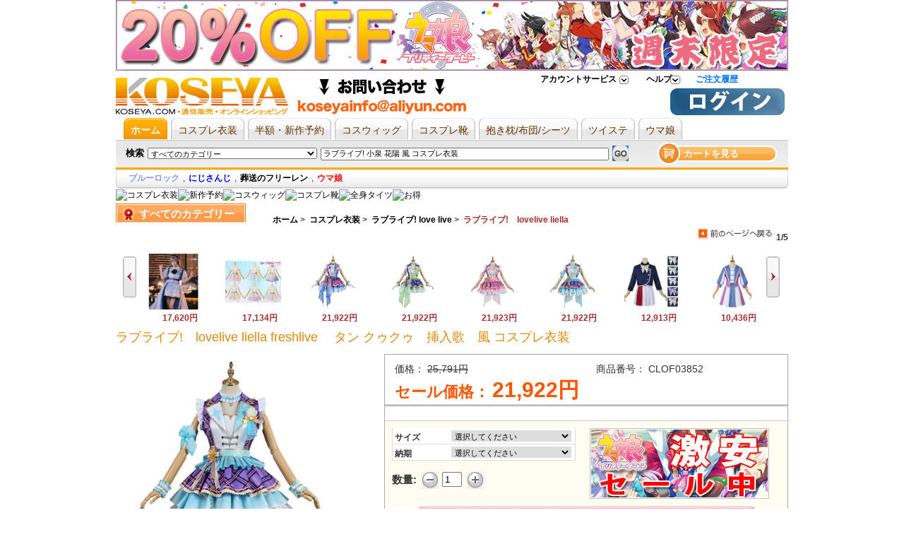

--- FILE ---
content_type: text/html; charset=utf-8
request_url: https://www.koseya.com/products_p19695.html
body_size: 28213
content:

<!DOCTYPE html PUBLIC "-//W3C//DTD XHTML 1.0 Transitional//EN" "http://www.w3.org/TR/xhtml1/DTD/xhtml1-transitional.dtd">
<html xmlns="http://www.w3.org/1999/xhtml">
<head>
<title>ラブライブ!　lovelive liella  freshlive 　タン クゥクゥ　挿入歌　風 コスプレ衣装:KOSEYA.COM・通販</title>
<meta name="keywords" content="ラブライブ!　lovelive liella  freshlive 　タン クゥクゥ　挿入歌　風 コスプレ衣装" />
<meta name="description" content="ラブライブ!　lovelive liella  freshlive 　タン クゥクゥ　挿入歌　風 コスプレ衣装なら、まずはKOSEYAをチェック！KOSEYAは激安で、高い品質を持つ、ラブライブ!　lovelive liella  freshlive 　タン クゥクゥ　挿入歌　風 コスプレ衣装以外に様々な商品ありの通販サイトです。ここでは、お客様に対し、週必着、無料配達などのサービスを提供いたします！" />
<meta name="ROBOTS" content="All" />
<meta http-equiv="Content-Type" content="text/html; charset=utf-8" />
<meta http-equiv="X-UA-Compatible" content="IE=EmulateIE7" />
<meta http-equiv="imagetoolbar" content="no" />
<meta name="author" content="koseya.com Team and others" />

<!--shh20200527<link rel="icon" href="favicon.ico" type="image/x-icon" />-->
<!--shh20200527<link rel="shortcut icon" href="favicon.ico" type="image/x-icon" /> -->

<base href="https://www.koseya.com/" />
<script type="text/javascript">var baseURL = "/"</script>
<link rel="stylesheet" type="text/css" href="includes/templates/chanelwatches/css/global.css" />
<link rel="stylesheet" type="text/css" href="includes/templates/chanelwatches/css/style_imagehover.css" />
<link rel="stylesheet" type="text/css" href="includes/templates/chanelwatches/css/style_sheets.css" />
<link rel="stylesheet" type="text/css" href="includes/templates/chanelwatches/css/style_zz.css" />
<link rel="stylesheet" type="text/css" href="includes/templates/chanelwatches/css/stylesheet_reward.css" />
<link rel="stylesheet" type="text/css" media="print" href="includes/templates/chanelwatches/css/print_stylesheet.css" />
<script type="text/javascript" src="includes/templates/chanelwatches/jscript/jscript_frmCheck.js"></script>
<script type="text/javascript" src="includes/templates/chanelwatches/jscript/jscript_imagehover.js"></script>
<script type="text/javascript" src="includes/templates/chanelwatches/jscript/jscript_jquery-1.3.2.min.js"></script>
<script type="text/javascript" src="includes/templates/chanelwatches/jscript/jscript_jquery-min.js"></script>
<script type="text/javascript" src="includes/templates/chanelwatches/jscript/jscript_main.js"></script>
<script type="text/javascript" src="includes/templates/chanelwatches/jscript/jscript_prototype.js"></script>
<script type="text/javascript" src="includes/templates/chanelwatches/jscript/jscript_utils.js"></script>
<script type="text/javascript" src="includes/modules/pages/product_info/jscript_productZoom.js"></script>
<script type="text/javascript" src="includes/modules/pages/product_info/jscript_score.js"></script>
<script type="text/javascript" src="includes/modules/pages/product_info/jscript_textarea_counter.js"></script>
<script language="javascript" type="text/javascript"><!--
function popupWindow(url) {
  window.open(url,'popupWindow','toolbar=no,location=no,directories=no,status=no,menubar=no,scrollbars=no,resizable=yes,copyhistory=no,width=100,height=100,screenX=150,screenY=150,top=150,left=150')
}
function popupWindowPrice(url) {
  window.open(url,'popupWindow','toolbar=no,location=no,directories=no,status=no,menubar=no,scrollbars=yes,resizable=yes,copyhistory=no,width=600,height=400,screenX=150,screenY=150,top=150,left=150')
}
//--></script>
<script>
var FRIENDLY_URLS='true';
var symbolLeft='円';
var symbolRight='';
var min_quantity = 1;

var discount = new Array();
discount[0] ="1-25791-0-0";
function formatC(s){
	s = s + '';
    if(/[^0-9\.]/.test(s)) return "invalid value";
	s=s.replace(/^(\d*)$/,"$1.");
	s=(s).replace(/(\d*\.\d\d)\d*/,"$1");
	
	s=s.replace(".",",");
	
	var re=/(\d)(\d{3},)/;
	while(re.test(s)) s=s.replace(re,"$1,$2");
	s=s.replace(/,(\d\d)$/,".$1");
	var mystring=s.replace(/^\./,"0.");
	s=mystring.substring(0,mystring.length-1);

	return s.replace(/^\./,"0.");
}

function check_product(frm){
  if($_('cart_quantity').value < min_quantity){    
    alert('The Quantity you submitted is invalid.');
    return false;
  }
  return true;
}

function in_array(needle, haystack){
    var type = typeof needle;
    if(type == 'string' || type =='number'){
        for(var i in haystack){
            if(haystack[i] == needle){
                return true;
              }
        }
    }
    return false;
}
function is_array(array){
   if(typeof array == 'object' && typeof array.sort == 'function' && typeof array.length == 'number'){
      return true;
   }else{
      return false;
   }
}
function changePrice(){
  var qty = $_('cart_quantity').value;
  var tmp ;
  for(var i=discount.length-1;i>=0;i--){
    tmp = discount[i].split("-");
    if(qty >= parseInt(tmp[0])){
      $_('products_price_unit').innerHTML= formatC(tmp[1], false);
      $_('products_price_all').innerHTML= '&nbsp;' + formatC(parseInt(qty)*parseFloat(tmp[1])) + ' ';
      if(parseInt(tmp[2]) > 0){
        $_('shipping_rule').innerHTML = ("+ " + formatC(parseFloat(tmp[3])) + " Free Shipping ");
      }
      else{
        $_('shipping_rule').innerHTML = ("+ Shipping Cost");
      }
      break;
    }else{
      $_('products_price_unit').innerHTML= formatC(tmp[1], false);
    }
  }
}
function changeShippingCost(){
  var standardArray = new Array();
  var expeditedArray = new Array();
  var standardSkipArray = new Array();
  var expeditedSkipArray = new Array();
  var tmpa;
  var tmpb;
  var country_ida;
  var country_idb;
  var tmpCosta;
  var tmpCostb;
  var costa;
  var costb;
  var weight = 1.5;
	var productsprice = 25791;
  var standardSkip = '';
  var standard = '';
  var expeditedSkip = '';
	var expedited = '';
  var country = $_('country_id').value;
  var qty = $_('shippingCostQty').value;
	var units = ' kg';
	var maxweight =500;
	
  standardSkipArray = standardSkip.split(',');
	expeditedSkipArray = expeditedSkip.split(',');

  standardArray = standard.split('-');
  expeditedArray = expedited.split('-');
	
	$_('weight').innerHTML = parseInt(qty)*parseFloat(weight)+units;
  
	
	
	if(qty == '' || qty == 0 || country == '-1' ||  maxweight <= parseInt(qty)*parseFloat(weight)){
		if(maxweight <= parseInt(qty)*parseFloat(weight)){
			alert('Has exceeded the weight limit, please re-enter');
			return false;
		}else{
			alert('Please Input Qty. Or Select Country');
			return false;
		}
  }else{
		if(in_array(country,standardSkipArray) || country == standardSkipArray){
			 $_('standard').innerHTML = 'sorry,The countries do not provide transportation';
		}else{
			/* Standard Shipping Cost - Start */
			Outer:
				for(var i=0;i<3;i++){
					tmpa = standardArray[i].split('|');
					country_ida = tmpa[0].split(',');
					if(in_array(country,country_ida)){
						tmpCosta = tmpa[1].split(',');
					Inner:
						for(var i=0,n=tmpCosta.length; i < n; i++){
							costa = tmpCosta[i].split(':');
							if(parseInt(qty)*parseFloat(weight) <= parseFloat(costa[0])){
								if(costa[1].indexOf('%') == -1){
									$_('standard').innerHTML = formatC(parseFloat(costa[1]));
								}else{
									
									$_('standard').innerHTML = formatC((parseFloat(costa[1])/100) * parseFloat(productsprice));
								}
								break Inner;
							}
						}
					break Outer;
				}//end if
					
				if (in_array('00',country_ida)) {
					 tmpCosta = tmpa[1].split(',');
				InnerTwo:
					 for(var i=0,n=tmpCosta.length; i < n; i++){
						 costa = tmpCosta[i].split(':');
						 if(parseInt(qty)*parseFloat(weight)  <= parseFloat(costa[0])){
							 if(costa[1].indexOf('%') == -1){
									$_('standard').innerHTML = formatC(parseFloat(costa[1]));
							 }else{
									$_('standard').innerHTML = formatC((parseFloat(costa[1])/100) * parseFloat(productsprice));
							 }
						 break InnerTwo;
						 }
					 }
					break Outer;
				}//end if
				}/* Standard Shipping Cost - End */
		}
	
		if(in_array(country,expeditedSkipArray) || country == expeditedSkipArray){
			$_('express').innerHTML = 'sorry,The countries do not provide transportation';
		}else{
			/* Express Shipping Cost - Start */
			OuterTwo:  
				for(var i=0;i<3;i++){
					tmpb = expeditedArray[i].split('|');
					country_idb = tmpb[0].split(',');
					if(in_array(country,country_idb)){
						tmpCostb = tmpb[1].split(',');
					InnerThree:
						for(var i=0,n=tmpCostb.length; i < n; i++){
							costb = tmpCostb[i].split(':');
							if(parseInt(qty)*parseFloat(weight)  <= parseFloat(costb[0])){
								if(costb[1].indexOf('%') == -1){
									$_('express').innerHTML = formatC(parseFloat(costb[1]));
								}else{
									$_('express').innerHTML = formatC((parseFloat(costb[1])/100) * parseFloat(productsprice));
								}
							break InnerThree;
							}
						}
						break OuterTwo;
					}//end if
					
					if (in_array('00',country_idb)) {
					 tmpCostb = tmpb[1].split(',');
					InnerFour:
					 for(var i=0,n=tmpCostb.length; i < n; i++){
						 costb = tmpCostb[i].split(':');
						 if(parseInt(qty) * parseFloat(weight) <= parseFloat(costb[0])){
							 if(costb[1].indexOf('%') == -1){
								 $_('express').innerHTML = formatC(parseFloat(costb[1]));
							 }else{
								 $_('express').innerHTML = formatC((parseFloat(costb[1])/100) * parseFloat(productsprice));
							 }
						 break InnerFour;
						 }
					 }
					break OuterTwo;
				}//end if
				}/* Express Shipping Cost - End */
		}
  }
}


var shipping_info='<h2 class="blue">KOSEYA.COM・通販の支払方法:</h2><dl class="dl_dot pad_10px"><dt>銀行振込　三井住友銀行</dt><!--del google checkout<dt>Google Checkout</dt>--><dt>PAYPAL　オンライン支払</dt><dt>クレジットカード</dt><dt>代金引換　(手数料2500円)</dt></dl><div>お好きな支払方法を選んでください。</div><br><h2 class="blue">納期について:</h2><dl class="dl_dot pad_10px"><dt>受取製造(コス衣装)：20-30日</dt><dt>週必着(コス衣装)：7-14日</dt><dt>受取製造(全身タイツ、靴、ウィッグ、ウェディングドレスなど)：10-15日</dt><dt>即納品：2-5日</dt></dl><div>※運輸状況によって、予定より遅れることも可能ですので、予めご了承ください。</div>';


var payment_option='<h2 class="blue">Shipping Methods:</h2><div class="margin_t gray_bg pad_10px line_180">Shipping To:<br/><select name="zone_country_id" id="country_id" onchange="return changeShippingCost();" class="select3">  <option value="" selected="selected">国を選択してください...</option>  <option value="-1">-----------------------</option>  <option value="223">　</option>  <option value="-1">-----------------------</option>  <option value="223">　</option>  <option value="241">その他</option>  <option value="107">日本</option></select><br/><div class="fl" style="width:90px;">Qty:<br/><input type="text" class="input3" name="shippingCostQty" value="1" id="shippingCostQty" onkeyup="value=value.replace(/[^\\d]/g,\'\');changeShippingCost();"/></div><div class="fl" style="width:90px;">Weight:<br/><span id="weight"class="red">Waiting for input</span></div><br class="clear"/>Standard shipping:  Normally takes 7 to 10 days.<br/><span id="standard" class="red">Waiting for input</span><br/>Express shipping:  Normally takes 2 to 4 days.<br/><span id="express" class="red">Waiting for input</span></div><div class="margin_t red">This is Your Text</div>Time of transit varies depending on where you\'re located and where your package is coming from.</div>';

</script>

<!--[if IE 6]><script>
document.execCommand("BackgroundImageCache", false, true);
</script><![endif]-->
</head>


<body id="productinfoBody" onload="oneload()">
<a name="top"></a>


<style>
/*delbyshh 20200527 #go_top {background:url(images/go_top.gif) no-repeat left top;width:47px;height:100px;position:fixed;bottom:0;right:100px;z-index:999;_position:absolute;_top:expression(document.documentElement.clientHeight+document.documentElement.scrollTop-this.offsetHeight+"px");*/

#go_top {background:url() no-repeat left top;width:47px;height:100px;position:fixed;bottom:0;right:100px;z-index:999;_position:absolute;_top:expression(document.documentElement.clientHeight+document.documentElement.scrollTop-this.offsetHeight+"px");
}
#go_top a {display:block;width:47px;height:100px;line-height:100px;text-align:center;}
</style>
<div id="go_top"><a href="/products_p19695.html#top"></a></div>
<script>
var screen_w = screen.width;
if(screen_w==1024) {
	$("#go_top").css('right',"-10px");
}
</script>
<div id="wrapper"><!-- wrapper S-->
<div id="pop_window" style="display:none"></div>
<div class="slucky"><!-- content S-->

<!--bof-header logo and navigation display-->
<script src="https://www.koseya.com/chat/welive_image.php" language="javascript"></script>
	
<!-- 20130311 top banner1 add by cl start-->

<a href="/c1904" target=_blank><img src="/koseya/c2/c2-1904-20.jpg" alt="ウマ娘　コスプレ衣装" title="ウマ娘　コスプレ衣装" width="100%"></a>  
<!-- 
<a href="/c3385#catedescription" target=_blank><img src="/koseya/c2/c2-3385.jpg" alt="呪術廻戦　コスプレ衣装" title="呪術廻戦　コスプレ衣装" width="100%"></a>
<a href="/c2225#catedescription" target=_blank><img src="https://www.aya-koya.com/images/cm/c2/c2-3220.jpg" alt="鬼滅の刃　コスプレ衣装" title="鬼滅の刃　コスプレ衣装" width="100%"></a>
<a href="https://www.koseya.com/c136#catedescription" target=_blank><img src="https://www.aya-koya.com/images/cm/topidolish.jpg" alt="idolish　コスプレ衣装" title="idolish　コスプレ衣装" width="100%"></a> --><!--	-->
 <!-- 20130311 top banner1 add by cl over -->   
<div id="headerblock">
<div style="display:none;" id="chat_div">
	<div class="g_t_c">
	<!-- BOF Chat Live -->
<!--<a href="https://www.koseya.com/index.php?main_page=contact_us"><img src="includes/templates/chanelwatches/images/lp.gif" alt="" width="184" height="53"  class="margin_t" /></a>-->
<!-- EOF Chat Live -->	</div>
	<div id="chat_div_name" class="pad_l_28px margin_t g_t_l"><ul class="gray_trangle_list"/></div>
	<!--SHH
	<img width="13" height="13" border="0" onclick="close_chat_div()" src="http://www.koseya.com/images/root/close.gif" title="close" alt="close" id="chat_div_close_img"/>-->
	</div>
<!--bof-branding display-->
 <div style="position: absolute; top: 40px; left: 300px;" class="big black"><meta name="google-site-verification" content="epTv-HKacxjhi1jPRGtGatBaJpR47iaugjP_c46FhYA" />	</div> 
<div id="logoWrapper">
    	  
			
		<!--<li><a href=" http://www.koseya.com/en">English</a></li>-->
<div id="tabs">  
  <ul>  	
    <li><a target="_top" class="one outer" rel="nofollow" href="https://www.koseya.com/index.php?main_page=account">アカウントサービス      <!--[if IE 7]><!--></a><!--<![endif]-->
      <!--[if lte IE 6]><table><tr><td style="position:absolute;left:0;top:0;"><![endif]-->
      <div class="tab_left">
        <p><a target="_top" title="ご注文履歴" rel="nofollow" href="https://www.koseya.com/index.php?main_page=account"> <span>ご注文履歴</span></a></p>
        <p><a target="_top" title="個人情報設定" rel="nofollow" href="https://www.koseya.com/index.php?main_page=account_edit">個人情報設定</a></p>
        <p><a target="_top" title="お届け先設定" rel="nofollow" href="https://www.koseya.com/index.php?main_page=manager_address">お届け先設定</a></p>
        <p><a target="_top" title="ウォッチリスト" rel="nofollow" href="https://www.koseya.com/index.php?main_page=wishlists_manager"> <span>ウォッチリスト</span></a></p>
        <!--<p><a target="_top" title="私の質問リスト" rel="nofollow" href="https://www.koseya.com/index.php?main_page=case_list"> <span>私の質問リスト</span></a></p>-->
      </div>
      <!--[if lte IE 6]></td></tr></table></a><![endif]-->
    </li>
	
    <li><a class="two outer" rel="nofollow" target="_top" href="https://www.koseya.com/faq.html">ヘルプ      <!--[if IE 7]><!--></a><!--<![endif]-->
      <!--[if lte IE 6]><table><tr><td style="position:absolute;left:0;top:0;"><![endif]-->
      <div class="tab_center">
        <p><a target="_top" rel="nofollow" href="https://www.koseya.com/faq.html">お問い合わせ</a></p>
        <p><a target="_top" rel="nofollow" href="https://www.koseya.com/index.php?main_page=faqs_all">よくあるご質問</a></p>
      </div>
      <!--[if lte IE 6]></td></tr></table></a><![endif]-->
    </li>
    	<!--20140728 by dinglei start-->
	<li>
		<a style="color:rgb(0, 112, 255)" target="_top" class=" outer" title="ご注文履歴" rel="nofollow" href="https://www.koseya.com/index.php?main_page=account">ご注文履歴</a>
	</li>
	<!--20140728 by dinglei end-->

	<!--del by shh 20130314
	<li class="noborder"><a title="Currencies" rel="nofollow" class="three outer" href="/products_p19695.html#nogo">通貨: <em>円</em>
   -->
      <!--[if IE 7]><!--></a><!--<![endif]-->
      <!--[if lte IE 6]><table><tr><td style="position:absolute;left:0;top:0;"><![endif]-->
	<!--del by shh 20130314
      <div class="tab_right">
                  	<p><img src="includes/templates/chanelwatches/images/icons/flag/USD.gif" alt="USD" title=" USD " width="16" height="11"  border="0" class="g_t_m" /><a target="_top" title="US Dollar" rel="nofollow" href="/products_p19695.html?currency=USD">US Dollar</a></p>
                  	<p><img src="includes/templates/chanelwatches/images/icons/flag/EUR.gif" alt="EUR" title=" EUR " width="16" height="11"  border="0" class="g_t_m" /><a target="_top" title="US Dollar" rel="nofollow" href="/products_p19695.html?currency=EUR">Euro</a></p>
                  	<p><img src="includes/templates/chanelwatches/images/icons/flag/GBP.gif" alt="GBP" title=" GBP " width="16" height="11"  border="0" class="g_t_m" /><a target="_top" title="US Dollar" rel="nofollow" href="/products_p19695.html?currency=GBP">GB Pound</a></p>
                  	<p><img src="includes/templates/chanelwatches/images/icons/flag/CAD.gif" alt="CAD" title=" CAD " width="16" height="11"  border="0" class="g_t_m" /><a target="_top" title="US Dollar" rel="nofollow" href="/products_p19695.html?currency=CAD">Canadian Dollar</a></p>
                  	<p><img src="includes/templates/chanelwatches/images/icons/flag/AUD.gif" alt="AUD" title=" AUD " width="16" height="11"  border="0" class="g_t_m" /><a target="_top" title="US Dollar" rel="nofollow" href="/products_p19695.html?currency=AUD">Australian Dollar</a></p>
                  	<p><img src="includes/templates/chanelwatches/images/icons/flag/CNY.gif" alt="CNY" title=" CNY " width="16" height="11"  border="0" class="g_t_m" /><a target="_top" title="US Dollar" rel="nofollow" href="/products_p19695.html?currency=CNY">CNY</a></p>
                </div>-->
      <!--[if lte IE 6]></td></tr></table></a><![endif]-->
    </li>
  </ul>
</div>
<!-- eof: featured products  -->

              	<style> #intro li{ float:left;} </style>
			    <ul id="intro">
			    					    <li class="index_logo"><a href ="/" title="コスプレ衣装 &amp; コスプレ通販"><img src="/includes/templates/chanelwatches/images/logo.gif" alt="コスプレ衣装 & コスプレ通販"></li>
			                    <!--20130311 logo right banner2 add by cl start-->
                <li><a href="https://twitter.com/KOSEYAJP" target="_blank"><img src="https://www.koseya.com/koseya/banner/qa.jpg"></a> 

<!--
<a href="https://twitter.com/KOSEYAJP" target="_blank"><img src="
/koseya/banner/top-bar1.jpg"></a> 
<a href="https://twitter.com/KOSEYAJP" target="_blank"><img src="https://www.aya-koya.com/images/cm/top-bar3.jpg"></a>-->

	</li>
                	<!--<li>
                  
                    </li>-->
                  <!--20130311 logo right banner2 add by cl over-->   
                
                
			    </ul>
											    <div id="changeThemes" style="display:none;">
			    					<div id="changeThemes_right">
					<b>Change Themes</b>
					<div id="themes-selector" class="themes-selector">
				<a href="#" class="on">1</a><a href="#" class="">2</a><a href="#" class="">3</a>					</div>
					</div>
				</div>
				                <!--<div style=" position:absolute; right:400px; top:10px;"><a href="http://www.buycos.com"><strong>buycos</strong></a></div>-->
			    <ul id="bookmark">
			      
			      <li class="fr pad_r_5px" style="position:relative;padding-left:60px;">
					  <span style="position:absolute;left:0;top:3px;font-weight:bold;color:#D6211A;display:none">
						ようこそ!&nbsp; 
						</span>
					  <a rel="nofollow" target="_top" href="/index.php?main_page=login" title="Login"> <img src="/includes/templates/chanelwatches/images/login.gif"></a>
					  <!--delbysh <a rel="nofollow" target="_top" href="http://www.koseya.com/index.php?main_page=login" title="新規登録"><img src="http://www.koseya.com/includes/templates/chanelwatches/images/register.gif"></a> -->
				  </li>
			      			    </ul>		
		</div>
<br class="clear" /><!--eof-branding display-->


<div>
  	  
            <div id="menuwrap">
<!-- <div class="menu_l"></div>
	  <div class="menu_c">-->
                <!--bof-header ezpage links-->
  <!--                 <ul>
  
    <li class="li1 m"><span><a href="http://www.koseya.com/index.php">ホーム</a></span></li>
    <li class="s"></li>
      
    <li class="li2 m"><span><a href="http://www.koseya.com/c2">コスプレ衣装</a></span></li>
    <li class="s"></li>
      
    <li class="li3 m"><span><a href="http://www.koseya.com/c150">ウィッグ</a></span></li>
    <li class="s"></li>
      
    <li class="li4 m"><span><a href="http://www.koseya.com/zentaisale.html">全身タイツ</a></span></li>
    <li class="s"></li>
      
    <li class="li5 m"><span><a href="http://www.koseya.com/c1939">抱き枕</a></span></li>
    <li class="s"></li>
      
    <li class="li6 m"><span><a href="http://www.koseya.com/c713">ロリィタ</a></span></li>
    <li class="s"></li>
      
    <li class="li7 m"><span><a href="http://www.koseya.com/hot_sale_2.html">3月新作</a></span></li>
      
    <li class="li8 m"><span><a href="http://www.koseya.com/hot_sale_1.html"><font color=red>即納商品</font></a></span></li>
    <li class="s"></li>
      
    <li class="li9 m"><span><a href="http://www.koseya.com/hotproducts.html">お得なもの！</a></span></li>
    <li class="s"></li>
    </ul>
        </div>-->
           <!-- 20130329 add topmenu by cl top menu-->
           <style type="text/css"> 
<!--
body,ul,ol,li,dl,dt,dd,h1{margin:0;padding:0;list-style:none;}
body{font:12px "Arial","MS Gothic";color:#333;background:#FFF;}
a{border:none;text-decoration:none;}
#menu{width:950px;margin:1px auto;clear:both}

  #menu dl{padding-left:10px;height:30px;overflow:hidden;}
  #menu dl dd{float:left;padding-right:5px;}
  #menu dl dd a{display:block;padding-left:10px;background:url("/images/topmenu.gif") no-repeat 0 -60px;}
  #menu dl dd a span{
    display:block;
    color:#630;
    height:30px;
    /* width:50px; */
    text-align:center;
    padding-right:10px;
    line-height:34px;
    font-size:14px;
    background:url("/images/topmenu.gif") no-repeat right -60px;
    overflow:hidden;
  }
  #menu dl dd a:hover,
  #menu dl dd.ok a{background-position:0 -90px;}
  #menu dl dd a:hover span,
  #menu dl dd.ok a span{cursor:pointer;font-weight:bold;color:#FFF;background-position:right -90px;}
  #menu ol{clear:both;height:30px;background:url("/images/topmenu.gif") repeat-x 0 0;display:none}
  #menu ol li{float:left;}
  #menu ol li a{color:#930;display:block;text-align:center;height:30px;line-height:32px;overflow:hidden;}
  #menu ol li a:hover,
  #menu ol li.ok a{font-weight:bold;background:url("/images/topmenu.gif") no-repeat 0 -30px;}
  #menu ol li span{width:150px;position:absolute;}
  #menu ol li span h1{font:12px "MS Gothic";float:none;display:block;background:#E6E6E6;}
  #menu ol li span h1 a,
  #menu ol li.ok span h1 a,
  #menu ol li.ok span ul a{
    color:#333;
    width:148px;
    text-indent:10px;
    height:24px;
    line-height:26px;
    text-align:left;
    font-weight:normal;
    border-top:#FFF 1px solid;
    border-bottom:#A0A0A0 1px solid;
    border-right:#A0A0A0 1px solid;
    background-image:none;
  }
  #menu ol li span h1 a:hover,
  #menu ol li span h1.ok a{color:#930;font-weight:bold;background:#D9D9D9;}
  #menu ol li.ok span ul{width:147px;border:#E6E6E6 1px solid;border-top:none;overflow:hidden;background:#828B34;}
  #menu ol li.ok span ul a{border:none;}
  #menu ol li.ok span ul a:hover{color:#930;font-weight:bold;text-indent:15px;background-image:none;}
.no{display:none;}
-->
</style>
<script language="javascript">
<!--
function ShowMenu(obj,n){
  var dd = obj.parentNode.getElementsByTagName("dd");
  for(var i=0;i<dd.length;i++){dd[i].className = "";}
  dd[n].className = "ok";
  var ol = document.getElementById("menu").getElementsByTagName("ol");
  for(var i=0;i<ol.length;i++){ol[i].className = "no";}
  ol[n].className = "";
}
function ShowSpan(obj,n){
  var span = obj.parentNode.getElementsByTagName("span");
  for(var i=0;i<span.length;i++){span[i].className = "no";}
  span[n].className = "";
  var li = obj.parentNode.getElementsByTagName("li")
  for(var i=0;i<li.length;i++){li[i].className = "";}
  li[n].className = "ok";
}
function ShowUl(obj,n){
  var ul = obj.parentNode.getElementsByTagName("ul");
  var h1 = obj.parentNode.getElementsByTagName("h1");
  for(var i=0; i<h1.length;i++){
    h1[i].innerHTML = h1[i].innerHTML.replace("-","+");
    h1[i].className = "";
  }
  if(ul[n].className == "no"){ 
    ul[n].className = "";
    obj.className = "ok";
    obj.innerHTML = obj.innerHTML.replace("+","-");
  }else{
    ul[n].className = "no";
    return;
  }
  for(var i=0; i<ul.length;i++){if(i!=n){ ul[i].className = "no";}}
}
//-->
</script>

    <div id="menu" rel="nofollow">
  <dl>
    <dd class="ok" onmouseover="javascript:ShowMenu(this,0);"><a rel="nofollow" href="/"><span>ホーム</span></a></dd>
    <dd onmouseover="javascript:ShowMenu(this,1);"><a rel="nofollow" href="/c2"><span>コスプレ衣装</span></a></dd>
   <dd onmouseover="javascript:ShowMenu(this,2);"><a rel="nofollow" href="/c1628"><span>半額・新作予約</span></a></dd>
    <dd onmouseover="javascript:ShowMenu(this,3);"><a rel="nofollow" href="/c150"><span>コスウィッグ</span></a></dd>
    <dd onmouseover="javascript:ShowMenu(this,4);"><a rel="nofollow" href="/c43"><span>コスプレ靴</span></a></dd>
    <dd onmouseover="javascript:ShowMenu(this,5);"><a rel="nofollow" href="/c1939"><span>抱き枕/布団/シーツ</span></a></dd>
	 <dd onmouseover="javascript:ShowMenu(this,6);"><a rel="nofollow" href="/c3281"><span>ツイステ</span></a></dd>
　　　　<dd onmouseover="javascript:ShowMenu(this,7);"><a rel="nofollow" href="/c1904"><span>ウマ娘</span></a></dd>
    <!--<dd onmouseover="javascript:ShowMenu(this,7);"><a rel="nofollow" href="/c713"><span>ロリータ</span></a></dd>-->
    <!--<dd onmouseover="javascript:ShowMenu(this,8);"><a rel="nofollow" href="/c40"><span>メイド服</span></a></dd>-->
    <!--<dd onmouseover="javascript:ShowMenu(this,9);"><a rel="nofollow" href="/c1"><span>コスチューム</span></a></dd>-->
  </dl>
  <!-- ホーム -->
  <ol>

        
  </ol>
  <!--コスプレ衣装-->
  <ol class="no">

      <!--<span class="no">
        <h1 onclick="javascript:ShowUl(this,0)"><a href="javascript:void(0);"> - 菜单B_0_0</a></h1>
        <ul>
          <a href="javascript:void(0);">菜单B_0_0_0000000000</a>
          <a href="javascript:void(0);">菜单B_0_0_1</a>
          <a href="javascript:void(0);">菜单B_0_0_2</a>
          <a href="javascript:void(0);">菜单B_0_0_3</a>
        </ul>
        <h1 onclick="javascript:ShowUl(this,1)"><a href="javascript:void(0);"> + 菜单B_0_1</a></h1>
        <ul class="no">
          <a href="javascript:void(0);">菜单B_0_1_0</a>
          <a href="javascript:void(0);">菜单B_0_1_1</a>
          <a href="javascript:void(0);">菜单B_0_1_2</a>
          <a href="javascript:void(0);">菜单B_0_1_333333333333333</a>
        </ul>
      </span>-->
    </li>
    
 
   
  </ol>
  <!--半額・新作予約-->
  <ol class="no">


    
  </ol>
  <!-- コスプレウィッグ -->
  <ol class="no">

    </ol>
    <!-- コスプレ靴 -->
  <ol class="no">

 
    </ol>
    <!-- 全身タイツ -->
  <ol class="no">

    </ol>
    <!-- 抱き枕 -->
  <ol class="no">

    </ol>
    <!-- ロリータ -->
  <ol class="no">


    </ol>
    <!-- メイド服 -->
  <ol class="no">


    </ol>

    <!-- セール商品 -->
  <ol class="no">
        <li onmouseover="javascript:ShowSpan(this,0);"><a href="/hot_sale_2.html">&nbsp;&nbsp;４月新作&nbsp;</a></li>
    <li onmouseover="javascript:ShowSpan(this,1);"><a href="/c2206">&nbsp;&nbsp;即納・翌日発送&nbsp;</a></li>
    <li onmouseover="javascript:ShowSpan(this,2);"><a href="/c1677">&nbsp;&nbsp;AMNESIA&nbsp;</a></li>
    <li onmouseover="javascript:ShowSpan(this,3);"><a href="/c1678">&nbsp;&nbsp;DIABOLIK LOVERS&nbsp;</a></li>
    <li onmouseover="javascript:ShowSpan(this,4);"><a href="/c2089">&nbsp;&nbsp;カーニヴァル&nbsp;</a></li>
    <li onmouseover="javascript:ShowSpan(this,5);"><a href="/c2209">&nbsp;&nbsp;まおゆう魔王勇者&nbsp;</a></li>
    <li onmouseover="javascript:ShowSpan(this,6);"><a href="/c2168">&nbsp;&nbsp;ささみさん@がんばらない&nbsp;</a></li>
    <li onmouseover="javascript:ShowSpan(this,7);"><a href="/c836">&nbsp;&nbsp;<strong>もっと見る</strong>&nbsp;</a></li>
    </ol>

</div>		

		 <!-- 20130329 add topmenu by cl top menu-->
                <!--eof-header ezpage links-->
		
	<!--	delby shh 20130314
		<div id="nav_chat" class="fr">
        <ul>
          <span id="nav_chat_sales">
                   <p style="margin-top: 0px;"> <a aim="" yahoo="koseyainfo@yahoo.co.jp" email="service@koseya.com" skype="koseya-service" msn="koseya@hotmail.co.jp" onClick="show_chat_div(this);" title="えりこ" class="red" href="javascript:void(0);"><strong>えりこ</strong> </a> <em> ただ今オンライン�?/em> </p>
                        <p style="margin-top: 0px;"> <a aim="" yahoo="koseyainfo@yahoo.co.jp" email="service@koseya.com" skype="koseya-service" msn="koseya@hotmail.co.jp" onClick="show_chat_div(this);" title="えりこ" class="red" href="javascript:void(0);"><strong>えりこ</strong> </a> <em> ただ今オンライン�?/em> </p>
                        <p style="margin-top: 0px;"> <a aim="" yahoo="koseyainfo@yahoo.co.jp" email="service@koseya.com" skype="koseya-service" msn="koseya@hotmail.co.jp" onClick="show_chat_div(this);" title="えりこ" class="red" href="javascript:void(0);"><strong>えりこ</strong> </a> <em> ただ今オンライン�?/em> </p>
                        <p style="margin-top: 0px;"> <a aim="" yahoo="koseyainfo@yahoo.co.jp" email="service@koseya.com" skype="koseya-service" msn="koseya@hotmail.co.jp" onClick="show_chat_div(this);" title="えりこ" class="red" href="javascript:void(0);"><strong>えりこ</strong> </a> <em> ただ今オンライン�?/em> </p>
                  
                    
          </span>
        </ul>
      </div>
	  	  </div>-->

       <script>marquee(3000, 15 ,0 ,'nav_chat_sales');</script>
      <!--bof-navigation display-->
      <script src="includes/templates/chanelwatches/jscript/search.js"></script>
<style>
#shopping_cart_td img {border:1px solid #F3F4F2;}
</style>
<script language="javascript">

function show_shopping_cart() {
	$("#shopping_cart_box").show();
	
}
function hide_shopping_cart() {
	$("#shopping_cart_box").hide();
}
function delete_shopping_products(n) {
	$("#shopping_cart_box").html('<div style="padding:10px;text-align:center;"><img src="images/loading.gif">Loading......</div>');
	var query_str = {product_id:n};
	var limit_page = 'product_info';
	$.post('ajax_delete_shopping_products.php',query_str,function(data){
		if(limit_page == 'shopping_cart') {
			window.name="1";
			window.location = window.location;
		}else {
			var shopping_cart = data.split('###');
			$("#shopping_cart_total").html(" カート中の商品 "+shopping_cart[1]+" 件");
			$("#shopping_cart_box").html(shopping_cart[0]);
		}
	})

}
//document.onclick = function(){document.getElementById("search_suggest").style.display = "none";}
$(function(){
	if(window.name=="1"){
		show_shopping_cart();
		window.name="";
	}
})
</script>
<div class="search_bar fl" style="position:relative;"><form name="quick_find_header" action="https://www.koseya.com/index.php?main_page=advanced_search_result" method="get" id = "quick_find_header"><input type="hidden" name="main_page" value="advanced_search_result" /><input type="hidden" name="inc_subcat" value="1" style="display: none" /><input type="hidden" name="search_in_description" value="1" /><ul id="search_con" class="use_nav_bg"><b></b><li><font color=black>検索</font></li><li><select name="categories_id" class="select" id="light_select">
  <option value="" selected="selected">すべてのカテゴリー</option>
  <option value="2">コスプレ衣装</option>
  <option value="121">ウィッグ</option>
  <option value="713">ゴスロリ/ロリータ</option>
  <option value="43">コスプレブーツ</option>
  <option value="1807">コスプレ道具</option>
  <option value="117">全身タイツ</option>
  <option value="1">コスチューム</option>
  <option value="836">ファッション</option>
</select>
</li><li><input type="text" name="keyword" class ="input" autocomplete="off" id="keyword" value="ラブライブ! 小泉 花陽 風 コスプレ衣装" onfocus="if (this.value == 'ラブライブ! 小泉 花陽 風 コスプレ衣装') this.value = '';" onKeyUp="searchSuggest();" onblur="if (this.value == '') this.value = 'ラブライブ! 小泉 花陽 風 コスプレ衣装';" /><br></li><li><a class="btn_search" onclick="if($_('keyword').value=='Enter search keywords here'){alert('Please submit the keyword!');}else{$_('quick_find_header').submit();}return false;" href="javascript:void(0);"></a></li></ul><ul id="shoping_con"><li><a href="https://www.koseya.com/index.php?main_page=shopping_cart" id="show_shopping_cart_link" onmouseover="show_shopping_cart();" onmouseout="hide_shopping_cart();" rel="nofollow"><span>カートを見る</span></a></li></ul><div id="shopping_cart_box" style="overflow:hidden;width:315px;background:#fff;border:3px solid #F9DDA8;position:absolute;top:32px;right:0px;display:none; z-index: 999;" onmouseover="show_shopping_cart();" onmouseout="hide_shopping_cart();"><span onclick="hide_shopping_cart();"  style="padding:3px;margin-top:3px;cursor:pointer;position:absolute;right:0;bottom:0;background:url(includes/templates/chanelwatches/images/close2.gif) no-repeat;width:18px;height:19px;"></span><div style="height:10px;"></div><div id="Content" class="sideBoxContent" style="text-align:center;"><div id="cartBoxEmpty">カートは空です。</div><div style="height:15px;"></div></div></div></form></div>      <!--eof-navigation display-->
	  <div class="Contentaaron">
<ul>
  <li><img width="5" height="31" src="includes/templates/template_default/images/key_01.gif"> </li>
   <!-- pop sarches add by cl start -->
   <li class="Popular_bg"><a href="/c1685" ><strong><font color="#8c95ee" >ブルーロック</font></strong></a>,<a href="/c3427" ><strong><font color="blue" >にじさんじ</font></strong></a>,<a href="/c3343" ><strong>葬送のフリーレン</strong></a>,<a href="/c1904" ><strong><font color="red" >ウマ娘</font></strong></a>   <!--<li class="Popular_bg"><strong><font color=borwn><li class="Popular_bg"><strong><font color="borwn">人気検索：</font></strong><a href="/c1628"><font color=red>5月新品予約</font></a>,<a href="/c2235"><strong><font color="#FF0000">激安新作</font></strong></a>,<a href="/c136"><strong><font color="#8c95ee" >IDOLiSH 7</font></strong></a>,<a href="/c2857"><strong><font color="#ff6633">プリキュア</font></strong></a>,<a href="/c2295"><font color="#1de76e"><strong>ラブライブ!</strong></font></a>,<a href="/c3309"><strong><font color="blue" >Fate</font></strong></a>,<a href="/c980"><strong>THE IDOLM@STER</strong></a>,<a href="/c2628"><strong><font color="red" >刀剣乱舞</font></strong></a>,<a href="/c1299"><strong><font color="#ff00ff">黒執事</font></strong></a>,<a href="/c1621"><strong><font color="blue" >A3!</font></strong></a>,<a href="/c7"><strong>銀魂</strong></a>,<a href="/c2726"><font color=red>艦これ</font></a>,<a href="/c10"><strong><font color="#8c95ee" >ヘタリア</font></strong></a></li></font></strong>-->
   <!-- pop sarches add by cl over -->
<li class="right"><img width="5" height="31" src="includes/templates/template_default/images/key_03.gif"> </li>
</ul>
</div>

    <style>
	#index_icon a img {width: 16.6%;}
	@media screen and (max-device-width: 768px){
		.Contentaaron ul li:nth-child(1){display:none}
  		.Contentaaron ul li:nth-child(3){display:none}
		.Contentaaron .Popular_bg{background: none;background-color: #E8E8E8;width: 944px;line-height: 50px;height:55px;overflow-y:hidden}
		.Popular_bg strong font{font-size:40px}
		.Popular_bg a{font-size:40px}
	}
    </style>
     <div id="index_icon"><a href="/c2" title="コスプレ衣装"><img src="/sp/images/index_icon/icon01.png" alt="コスプレ衣装"></a><a href="/c1628" title="新作予約"><img src="/sp/images/index_icon/icon02.png" alt="新作予約"></a><a href="/c150" title="コスウィッグ"><img src="/sp/images/index_icon/icon03.png" alt="コスウィッグ"></a><a href="/c43" title="コスプレ靴"><img src="/sp/images/index_icon/icon04.png" alt="コスプレ靴"></a><a href="/c117" title="全身タイツ"><img src="/sp/images/index_icon/icon05.png" alt="全身タイツ"></a><a href="/c1852" title="hot sale"><img src="/sp/images/index_icon/icon07.png" alt="お得"></a></div>

</div>
<!--eof-header logo and navigation display-->
</div>
<!--20130311 top banner345 add by cl start-->
<table  border="0">
  
<!-- 
<a href="/c3385#catedescription" target=_blank><img src="/koseya/c2/c2-3385.jpg" alt="呪術廻戦　コスプレ衣装" title="呪術廻戦　コスプレ衣装" width="100%"></a>
<a href="/c2225#catedescription" target=_blank><img src="https://www.aya-koya.com/images/cm/c2/c2-3220.jpg" alt="鬼滅の刃　コスプレ衣装" title="鬼滅の刃　コスプレ衣装" width="100%"></a>
<a href="https://www.koseya.com/c136#catedescription" target=_blank><img src="https://www.aya-koya.com/images/cm/topidolish.jpg" alt="idolish　コスプレ衣装" title="idolish　コスプレ衣装" width="100%"></a> --></table>
<!--
<div class="clear"></div>
<div style="margin-top:1px;">
</div>
<!--20130311 top banner345 add by cl over-->

<script type="text/javascript">
<!--
var jq=jQuery;
var userAgent = navigator.userAgent.toLowerCase();

var is_opera = userAgent.indexOf('opera') != -1 && opera.version();
var is_moz = (navigator.product == 'Gecko') && userAgent.substr(userAgent.indexOf('firefox') + 8, 3);
var is_ie = (userAgent.indexOf('msie') != -1 && !is_opera) && userAgent.substr(userAgent.indexOf('msie') + 5, 3);

(function(){
	 var r = jq('#themes-selector');
   var btns = r.find('> a');
	 var lnk = document.createElement('link');
	 lnk.rel="stylesheet";
	 lnk.type="text/css";
	 document.getElementsByTagName('head')[0].appendChild(lnk);
	 var themesAddress = "includes/templates/chanelwatches/css/theme-";
	 var themeId = getCookie('theme_id');
	 if(themeId){
	 lnk.href = themesAddress + themeId + '.css';
	 btns.each(function(idx, btn){
		 if(btn.innerHTML == themeId){
			 btn.className = 'on';
		 }else{
			 btn.className = '';
		 }
	 	 });
	 }else{
	 btns.each(function(idx, btn){
		 if(btn.className == 'on'){
			 themeId = btn.innerHTML;
			 lnk.href = themesAddress + themeId + '.css';
			 return false;
		 }
	 });
	 }
	 btns.click(function(){
	 this.blur();
	 var t = this.innerHTML;
		 setcookie('theme_id', t, 60*60*24*30);
	 	 lnk.href = themesAddress + t + '.css';
	 var theBtn = this;
	 btns.each(function(idx, btn){
		 if(btn == theBtn){
			 this.className = 'on';
		 }else{
			 this.className = '';
		 }
	 });
	 return false;
	 });
})();
//--></script>


<div id="navblock" class="fl">
  <!--// bof:  //-->

<div style="position: relative; z-index: 200; height: 37px; float: left;" id="menu_btn">
	<span id="litbBtn" style="DISPLAY: block; Z-INDEX: 11; BACKGROUND: url() no-repeat; LEFT: 154px; OVERFLOW: hidden; WIDTH: 16px; CURSOR: pointer; POSITION: absolute; TOP: 13px; HEIGHT: 17px"></span>
  <div id="litbCon1" class="absolute">
  <ul id="menu_index_top">
    <li><a href="https://www.koseya.com/see_all.html"><span>すべてのカテゴリー</span></a></li>
  </ul>
    <ul style="display:none;">
      <li class="cate_title">
			<a href="https://www.koseya.com/c2">コスプレ衣装</a></li>
    </ul>
  </div>
  <div id="litbCon2" class="absolute" style="display: none;">
  <ul id="menu_index_top">
    <li><a href="https://www.koseya.com/see_all.html"><span>すべてのカテゴリー</span></a></li>
  </ul>
  <div id="light_menu" class="menu"><ul><li><a href="https://www.koseya.com/c2" title=" コスプレ衣装">コスプレ衣装<!--[if IE 7]><!--></a><!--<![endif]-->
<!--[if lte IE 6]><table><tr><td><![endif]-->
<ul>
<li class="b_top"><a href="https://www.koseya.com/c3475" title=" 18TRIP">18TRIP</a></li>
<li><a href="https://www.koseya.com/c3474" title=" ブルーアーカイブ">ブルーアーカイブ</a></li>
<li><a href="https://www.koseya.com/c3462" title=" 勝利の女神 NIKKE">勝利の女神 NIKKE</a></li>
<li><a href="https://www.koseya.com/c3485" title=" 学園アイドルマスター">学園アイドルマスター</a></li>
<li><a href="https://www.koseya.com/c3493" title=" 桃源暗鬼">桃源暗鬼</a></li>
<li><a href="https://www.koseya.com/c1904" title=" ウマ娘 プリティーダービー">ウマ娘 プリティーダービー</a></li>
<li><a href="https://www.koseya.com/c3281" title=" ツイステ">ツイステ</a></li>
<li><a href="https://www.koseya.com/c3427" title=" バーチャル にじさんじ ">バーチャル にじさんじ </a></li>
<li><a href="https://www.koseya.com/c3218" title=" 原神">原神</a></li>
<li><a href="https://www.koseya.com/c3456" title=" 崩壊スターレイル">崩壊スターレイル</a></li>
<li><a href="https://www.koseya.com/c3220" title=" 鬼滅の刃">鬼滅の刃</a></li>
<li><a href="https://www.koseya.com/c3358" title=" Paradox Live（パラドックスライブ）">Paradox Live（パラドックスライブ）</a></li>
<li><a href="https://www.koseya.com/c1685" title=" ブルーロック">ブルーロック</a></li>
<li><a href="https://www.koseya.com/c2">All コスプレ衣装</a></li>
</ul><!--[if lte IE 6]></td></tr></table></a><![endif]-->
</li>
<li><a href="https://www.koseya.com/c121" title=" ウィッグ">ウィッグ<!--[if IE 7]><!--></a><!--<![endif]-->
<!--[if lte IE 6]><table><tr><td><![endif]-->
<ul>
<li class="b_top"><a href="https://www.koseya.com/c150" title=" コスプレウィッグ">コスプレウィッグ</a></li>
<li><a href="https://www.koseya.com/c171" title=" ショート ウィッグ">ショート ウィッグ</a></li>
<li><a href="https://www.koseya.com/c164" title=" セミロング ウィッグ">セミロング ウィッグ</a></li>
<li><a href="https://www.koseya.com/c184" title=" ロング ウィッグ">ロング ウィッグ</a></li>
</ul><!--[if lte IE 6]></td></tr></table></a><![endif]-->
</li>
<li><a href="https://www.koseya.com/c713" title=" ゴスロリ/ロリータ">ゴスロリ/ロリータ<!--[if IE 7]><!--></a><!--<![endif]-->
<!--[if lte IE 6]><table><tr><td><![endif]-->
<ul>
<li class="b_top"><a href="https://www.koseya.com/c1919" title=" ゴスロリファッション/お得">ゴスロリファッション/お得</a></li>
<li><a href="https://www.koseya.com/c1239" title=" ゴシック服/ドレス">ゴシック服/ドレス</a></li>
<li><a href="https://www.koseya.com/c835" title=" ゴスロリドレス">ゴスロリドレス</a></li>
<li><a href="https://www.koseya.com/c1453" title=" ジャンパースカート">ジャンパースカート</a></li>
<li><a href="https://www.koseya.com/c1684" title=" トップス">トップス</a></li>
<li><a href="https://www.koseya.com/c1720" title=" ロリータコート＆ジャケット">ロリータコート＆ジャケット</a></li>
<li><a href="https://www.koseya.com/c1721" title=" ロリータ アクセサリー">ロリータ アクセサリー</a></li>
<li><a href="https://www.koseya.com/c98" title=" ロリータ靴">ロリータ靴</a></li>
<li><a href="https://www.koseya.com/c717" title=" ゴシック靴/ブーツ">ゴシック靴/ブーツ</a></li>
<li><a href="https://www.koseya.com/c2038" title=" 即納・翌日発送">即納・翌日発送</a></li>
<li><a href="https://www.koseya.com/c1240" title=" ゴシックブーツ">ゴシックブーツ</a></li>
</ul><!--[if lte IE 6]></td></tr></table></a><![endif]-->
</li>
<li><a href="https://www.koseya.com/c43" title=" コスプレブーツ">コスプレブーツ<!--[if IE 7]><!--></a><!--<![endif]-->
<!--[if lte IE 6]><table><tr><td><![endif]-->
<ul>
<li class="b_top"><a href="https://www.koseya.com/c3477" title=" 2.5次元の誘惑">2.5次元の誘惑</a></li>
<li><a href="https://www.koseya.com/c3481" title=" BanG Dream!（バンドリ！）">BanG Dream!（バンドリ！）</a></li>
<li><a href="https://www.koseya.com/c3499" title=" KPop Demon Hunters">KPop Demon Hunters</a></li>
<li><a href="https://www.koseya.com/c3491" title=" 【ア】コスプレブーツ">【ア】コスプレブーツ</a></li>
<li><a href="https://www.koseya.com/c3483" title=" ダンダダン">ダンダダン</a></li>
<li><a href="https://www.koseya.com/c3476" title=" ブルーアーカイブ">ブルーアーカイブ</a></li>
<li><a href="https://www.koseya.com/c3450" title=" ブルーロック">ブルーロック</a></li>
<li><a href="https://www.koseya.com/c3464" title=" 勝利の女神 NIKKE">勝利の女神 NIKKE</a></li>
<li><a href="https://www.koseya.com/c3482" title=" 学園アイドルマスター">学園アイドルマスター</a></li>
<li><a href="https://www.koseya.com/c3458" title=" 崩壊スターレイル">崩壊スターレイル</a></li>
<li><a href="https://www.koseya.com/c3500" title=" 桃源暗鬼">桃源暗鬼</a></li>
<li><a href="https://www.koseya.com/c3449" title=" 魔法少女にあこがれて">魔法少女にあこがれて</a></li>
<li><a href="https://www.koseya.com/c2202" title=" にじさんじ">にじさんじ</a></li>
<li><a href="https://www.koseya.com/c43">All コスプレブーツ</a></li>
</ul><!--[if lte IE 6]></td></tr></table></a><![endif]-->
</li>
<li><a href="https://www.koseya.com/c1807" title=" コスプレ道具">コスプレ道具<!--[if IE 7]><!--></a><!--<![endif]-->
<!--[if lte IE 6]><table><tr><td><![endif]-->
<ul>
<li class="b_top"><a href="https://www.koseya.com/c3367" title=" 転生したらスライムだった件">転生したらスライムだった件</a></li>
<li><a href="https://www.koseya.com/c1898" title=" DARLING in the FRANXX ・ダーリン・イン・ザ・フランキス">DARLING in the FRANXX ・ダーリン・イン・ザ・フランキス</a></li>
<li><a href="https://www.koseya.com/c796" title=" おそ松さん">おそ松さん</a></li>
<li><a href="https://www.koseya.com/c1452" title=" にじさんじ">にじさんじ</a></li>
<li><a href="https://www.koseya.com/c2161" title=" はたらく細胞">はたらく細胞</a></li>
<li><a href="https://www.koseya.com/c2884" title=" アクセサリー">アクセサリー</a></li>
<li><a href="https://www.koseya.com/c659" title=" アントマン">アントマン</a></li>
<li><a href="https://www.koseya.com/c3079" title=" ウマ娘 プリティーダービー">ウマ娘 プリティーダービー</a></li>
<li><a href="https://www.koseya.com/c783" title=" スター・ウォーズ/フォースの覚醒">スター・ウォーズ/フォースの覚醒</a></li>
<li><a href="https://www.koseya.com/c3272" title=" ズートピア">ズートピア</a></li>
<li><a href="https://www.koseya.com/c782" title=" ディバインゲート">ディバインゲート</a></li>
<li><a href="https://www.koseya.com/c2163" title=" ヒプノシスマイク">ヒプノシスマイク</a></li>
<li><a href="https://www.koseya.com/c2893" title=" フィギュア">フィギュア</a></li>
<li><a href="https://www.koseya.com/c1807">All コスプレ道具</a></li>
</ul><!--[if lte IE 6]></td></tr></table></a><![endif]-->
</li>
<li><a href="https://www.koseya.com/c117" title=" 全身タイツ">全身タイツ<!--[if IE 7]><!--></a><!--<![endif]-->
<!--[if lte IE 6]><table><tr><td><![endif]-->
<ul>
<li class="b_top"><a href="https://www.koseya.com/c1915" title=" 新作">新作</a></li>
<li><a href="https://www.koseya.com/c2345" title=" <strong style=color:#FF0000>カラーから選ぶ</strong>"><strong style=color:#FF0000>カラーから選ぶ</strong></a></li>
<li><a href="https://www.koseya.com/c120" title=" メタリック・ゴム塗る 服">メタリック・ゴム塗る 服</a></li>
<li><a href="https://www.koseya.com/c118" title=" ライクラ スパンデックス 全身タイツ">ライクラ スパンデックス 全身タイツ</a></li>
<li><a href="https://www.koseya.com/c389" title=" PVC 全身タイツ">PVC 全身タイツ</a></li>
<li><a href="https://www.koseya.com/c2976" title=" レオタード・スパッツ・エアロビ">レオタード・スパッツ・エアロビ</a></li>
<li><a href="https://www.koseya.com/c2978" title=" バニーガール・コスプレ・メイド">バニーガール・コスプレ・メイド</a></li>
<li><a href="https://www.koseya.com/c119" title=" ベルベット 全身タイツ">ベルベット 全身タイツ</a></li>
<li><a href="https://www.koseya.com/c2980" title=" 下着類">下着類</a></li>
<li><a href="https://www.koseya.com/c2979" title=" 勝負服・セクシー衣装">勝負服・セクシー衣装</a></li>
<li><a href="https://www.koseya.com/c390" title=" スーパーマン 全身タイツ">スーパーマン 全身タイツ</a></li>
<li><a href="https://www.koseya.com/c391" title=" スパイダーマン 全身タイツ">スパイダーマン 全身タイツ</a></li>
<li><a href="https://www.koseya.com/c393" title=" マーメイド 全身タイツ">マーメイド 全身タイツ</a></li>
<li><a href="https://www.koseya.com/c117">All 全身タイツ</a></li>
</ul><!--[if lte IE 6]></td></tr></table></a><![endif]-->
</li>
<li><a href="https://www.koseya.com/c1" title=" コスチューム">コスチューム<!--[if IE 7]><!--></a><!--<![endif]-->
<!--[if lte IE 6]><table><tr><td><![endif]-->
<ul>
<li class="b_top"><a href="https://www.koseya.com/c2037" title=" サンタ衣装">サンタ衣装</a></li>
<li><a href="https://www.koseya.com/c1043" title=" ハロウィン仮装・衣装">ハロウィン仮装・衣装</a></li>
<li><a href="https://www.koseya.com/c40" title=" メイド服">メイド服</a></li>
<li><a href="https://www.koseya.com/c968" title=" 国際急便送料コーナー">国際急便送料コーナー</a></li>
<li><a href="https://www.koseya.com/c408" title=" ウェディング">ウェディング</a></li>
</ul><!--[if lte IE 6]></td></tr></table></a><![endif]-->
</li>
<li><a href="https://www.koseya.com/c836" title=" ファッション">ファッション<!--[if IE 7]><!--></a><!--<![endif]-->
<!--[if lte IE 6]><table><tr><td><![endif]-->
<ul>
<li class="b_top"><a href="https://www.koseya.com/c2624" title=" 小物">小物</a></li>
<li><a href="https://www.koseya.com/c2985" title=" オリジナル">オリジナル</a></li>
</ul><!--[if lte IE 6]></td></tr></table></a><![endif]-->
</li>
</ul>
</div>  </div>
</div>
<script type="text/javascript">
 var closeMenu = true;
 function controlMenu(){
 if(closeMenu){
 document.getElementById("litbCon2").style.display = 'none';$_("litbBtn").style.backgroundPosition="0 0";
 }else{
 document.getElementById("litbCon2").style.display = 'block';$_("litbBtn").style.backgroundPosition = '0 -16px';
 }
 }
 menuToggle('litbBtn','mouseover',function(){closeMenu=false;controlMenu();});
 menuToggle('litbCon2','mousemove',function(){closeMenu=false;setTimeout(controlMenu, 2000)});
 menuToggle('litbCon2','mouseout',function(){closeMenu=true;setTimeout(controlMenu, 2000);});
</script>
<!--// eof:  //-->
  <div class="maxframe">
    
  </div>


</div>
<!-- categories_product add by dinglei 20160811 start-->

<!-- categories_product add by dinglei 20160811 end-->
<div style="width: 740px;" class="fr product_title margin_t pad_1em">
  <!-- bof  breadcrumb -->
        <div class="fl product_title margin_t pad_1em">  <a href="/">ホーム</a>&nbsp;>&nbsp;
  <a href="https://www.koseya.com/c2"> コスプレ衣装</a>&nbsp;>&nbsp;
  <a href="https://www.koseya.com/c2295"> ラブライブ!  love live</a>&nbsp;>&nbsp;
<a href="https://www.koseya.com/c1291"><span class="red"><h2 class="seoh2"> ラブライブ!　lovelive liella</h2></span></a>
</div>
  		  <!-- eof breadcrumb -->
</div>

      <div class="clear"></div>
	<div id="bodyblock">
				    <div>
                        <link href="includes/templates/chanelwatches/css/facebox.css" type="text/css" rel="stylesheet">
<link href="includes/templates/chanelwatches/css/ri_wishlist.css" type="text/css" rel="stylesheet">
<style>

</style>

<div class="fr"><a href="javascript:history.back()"><img src="/images/backicon2.gif"></a>&nbsp;<span id="recent_flash_smallPage" class="product_title">
      </span></div>
<!--bof Prev/Next top position -->
<div class="fl relative pad_1em" id="product_flash_page">
<span id="recent_flash_smallPrev" class="recent_flash_prev" title="Back"></span>
<span id="recent_flash_smallNext" class="recent_flash_next" title="Next"></span>

<ul class="margin_t max_flash_width" id="recent_flash_small">

  
  

<li id="li0" style="display:block;">
<span id="discount0"></span>
<a class="ih" id="cell_link0" href="products_p20749.html"><img src="https://www.aya-koya.com/images/s/202407/CLOF03871-1.jpg" alt="ラブライブ！スーパースター!! リエラ Liella! 4th LoveLive! Tour ～brand new Sparkle～  コスプレ衣装" title=" ラブライブ！スーパースター!! リエラ Liella! 4th LoveLive! Tour ～brand new Sparkle～  コスプレ衣装 " width="79" height="79" id="cell_img0" class="" /></a><p><strong id="cell_price0" class="red">17,620円</strong></p>
</li>
<li id="li1" style="display:block;">
<span id="discount1"></span>
<a class="ih" id="cell_link1" href="products_p20748.html"><img src="https://www.aya-koya.com/images/s/202407/CLOF03870-1.jpg" alt="ラブライブ! 虹ヶ咲学園 スクスタニジガク Love U my friends コスプレ衣装" title=" ラブライブ! 虹ヶ咲学園 スクスタニジガク Love U my friends コスプレ衣装 " width="79" height="79" id="cell_img1" class="" /></a><p><strong id="cell_price1" class="red">17,134円</strong></p>
</li>
<li id="li2" style="display:block;">
<span id="discount2"></span>
<a class="ih" id="cell_link2" href="products_p19603.html"><img src="https://www.aya-koya.com/images/s/202404/CLOF03855-1.jpg" alt="ラブライブ!　lovelive liella  freshlive 　葉月恋（はづき れん）挿入歌　風 コスプレ衣装" title=" ラブライブ!　lovelive liella  freshlive 　葉月恋（はづき れん）挿入歌　風 コスプレ衣装 " width="79" height="79" id="cell_img2" class="" /></a><p><strong id="cell_price2" class="red">21,922円</strong></p>
</li>
<li id="li3" style="display:block;">
<span id="discount3"></span>
<a class="ih" id="cell_link3" href="products_p19604.html"><img src="https://www.aya-koya.com/images/s/202404/CLOF03854-1.jpg" alt="ラブライブ!　lovelive liella  freshlive 　平安名すみれ（ヘいあんな すみれ）挿入歌　風 コスプレ衣装" title=" ラブライブ!　lovelive liella  freshlive 　平安名すみれ（ヘいあんな すみれ）挿入歌　風 コスプレ衣装 " width="79" height="79" id="cell_img3" class="" /></a><p><strong id="cell_price3" class="red">21,922円</strong></p>
</li>
<li id="li4" style="display:block;">
<span id="discount4"></span>
<a class="ih" id="cell_link4" href="products_p19671.html"><img src="https://www.aya-koya.com/images/s/202404/CLOF03853-1.jpg" alt="ラブライブ!　lovelive liella  freshlive 　嵐千砂都（あらし ちさと）　挿入歌　風 コスプレ衣装" title=" ラブライブ!　lovelive liella  freshlive 　嵐千砂都（あらし ちさと）　挿入歌　風 コスプレ衣装 " width="79" height="79" id="cell_img4" class="" /></a><p><strong id="cell_price4" class="red">21,923円</strong></p>
</li>
<li id="li5" style="display:block;">
<span id="discount5"></span>
<a class="ih" id="cell_link5" href="products_p19695.html"><img src="https://www.aya-koya.com/images/s/202404/CLOF03852-1.jpg" alt="ラブライブ!　lovelive liella  freshlive 　タン クゥクゥ　挿入歌　風 コスプレ衣装" title=" ラブライブ!　lovelive liella  freshlive 　タン クゥクゥ　挿入歌　風 コスプレ衣装 " width="79" height="79" id="cell_img5" class="imgborder" /></a><p><strong id="cell_price5" class="red">21,922円</strong></p>
</li>
<li id="li6" style="display:block;">
<span id="discount6"></span>
<a class="ih" id="cell_link6" href="products_p20334.html"><img src="https://www.aya-koya.com/images/s/202211/CLOF03628-1.jpg" alt="ラブライブ!　lovelive liella Go!!Restart　六人挿入歌　制服　風 コスプレ衣装" title=" ラブライブ!　lovelive liella Go!!Restart　六人挿入歌　制服　風 コスプレ衣装 " width="79" height="79" id="cell_img6" class="" /></a><p><strong id="cell_price6" class="red">12,913円</strong></p>
</li>
<li id="li7" style="display:block;">
<span id="discount7"></span>
<a class="ih" id="cell_link7" href="products_p20337.html"><img src="https://www.aya-koya.com/images/s/202211/CLOF03621-1.jpg" alt="ラブライブ!　lovelive liella 　Welcome to 僕らのセカイ 葉月恋(はづき れん）風 コスプレ衣装" title=" ラブライブ!　lovelive liella 　Welcome to 僕らのセカイ 葉月恋(はづき れん）風 コスプレ衣装 " width="79" height="79" id="cell_img7" class="" /></a><p><strong id="cell_price7" class="red">10,436円</strong></p>
</li>
</ul>
</div>

<script type="text/javascript">
	var productTotal = 36;
	var productCurrent = 5;
	var productID = new Array();
	var productPrice  = new Array();
	var productIMG  = new Array();
	var productName  = new Array();
	var imgURL = 'https://www.aya-koya.com/images/';
	var linkURL = baseURL+"index.php?main_page=product_info&products_id=";
	 // 2020.09.17 var linkURL = 'koseya'+"index.php?main_page=product_info&products_id=";
	var productSourcePrice = null;
	var productSubName = null;
	var productName = null;
	var productFlg = null;
	productDISCOUNT = [15,15,15,15,14,15,20,16,16,16,16,16,20,20,20,20,20,20,20,20,20,16,16,20,20,20,20,20,20,14,14,14,14,15,14,14];
	productID = [20749,20748,19603,19604,19671,19695,20334,20337,20338,20339,20340,20341,20342,20343,20344,20345,20346,20347,20348,20349,20350,20351,20353,20354,20355,20356,20357,20358,20359,20489,20490,20491,20492,20493,20494,20495];
	productPrice = ["17,620円","17,134円","21,922円","21,922円","21,923円","21,922円","12,913円","10,436円","10,436円","10,436円","10,436円","10,436円","13,838円","13,838円","13,838円","13,838円","13,838円","13,838円","13,838円","13,838円","13,838円","9,128円","9,128円","19,903円","19,903円","19,903円","19,903円","19,903円","17,412円","15,748円","15,748円","15,748円","15,748円","13,679円","8,870円","8,870円"];
	productIMG = ["s/202407/CLOF03871-1.jpg","s/202407/CLOF03870-1.jpg","s/202404/CLOF03855-1.jpg","s/202404/CLOF03854-1.jpg","s/202404/CLOF03853-1.jpg","s/202404/CLOF03852-1.jpg","s/202211/CLOF03628-1.jpg","s/202211/CLOF03621-1.jpg","s/202211/CLOF03620-1.jpg","s/202211/CLOF03619-1.jpg","s/202211/CLOF03618-1.jpg","s/202211/CLOF03617-1.jpg","s/202211/CLOF03616-1.jpg","s/202211/CLOF03615-1.jpg","s/202211/CLOF03614-1.jpg","s/202211/CLOF03613-1.jpg","s/202211/CLOF03612-1.jpg","s/202211/CLOF03611-1.jpg","s/202211/CLOF03610-1.jpg","s/202211/CLOF03609-1.jpg","s/202211/CLOF03608-1.jpg","s/202211/CLOF03607-1.jpg","s/202211/CLOF03605-1.jpg","s/202211/CLOF03600-1.jpg","s/202211/CLOF03599-1.jpg","s/202211/CLOF03598-1.jpg","s/202211/CLOF03597-1.jpg","s/202211/CLOF03596-1.jpg","s/202211/CLOF03590-1.jpg","s/202303/CLOF03684-1.jpg","s/202303/CLOF03683-1.jpg","s/202303/CLOF03682-1.jpg","s/202303/CLOF03681-1.jpg","s/202303/CLOF03673-1.jpg","s/202303/CLOF03672-1.jpg","s/202303/CLOF03671-1.jpg"];
	productName = ["ラブライブ！スーパースター!! リエラ Liella! 4th LoveLive! Tour ～brand new Sparkle～  コスプレ衣装","ラブライブ! 虹ヶ咲学園 スクスタニジガク Love U my friends コスプレ衣装","ラブライブ!　lovelive liella  freshlive 　葉月恋（はづき れん）挿入歌　風 コスプレ衣装","ラブライブ!　lovelive liella  freshlive 　平安名すみれ（ヘいあんな すみれ）挿入歌　風 コスプレ衣装","ラブライブ!　lovelive liella  freshlive 　嵐千砂都（あらし ちさと）　挿入歌　風 コスプレ衣装","ラブライブ!　lovelive liella  freshlive 　タン クゥクゥ　挿入歌　風 コスプレ衣装","ラブライブ!　lovelive liella Go!!Restart　六人挿入歌　制服　風 コスプレ衣装","ラブライブ!　lovelive liella 　Welcome to 僕らのセカイ 葉月恋(はづき れん）風 コスプレ衣装","ラブライブ!　lovelive liella 　Welcome to 僕らのセカイ 平安名すみれ（ヘいあんな すみれ）風 コスプレ衣装","ラブライブ!　lovelive liella 　Welcome to 僕らのセカイ 嵐千砂都（あらし ちさと）風 コスプレ衣装","ラブライブ!　lovelive liella 　Welcome to 僕らのセカイ タン クゥクゥ　風 コスプレ衣装","ラブライブ!　lovelive liella 　Welcome to 僕らのセカイ 澁谷かのん（しぶや かのん）風 コスプレ衣装","ラブライブ!　lovelive liella 　OP WE WILL!! 　鬼塚(おにつか)夏美(なつみ)　風 コスプレ衣装","ラブライブ!　lovelive liella WE WILL!! 　若菜四季（わかな しき）　風 コスプレ衣装","ラブライブ!　lovelive liella OP WE WILL!! 　米女メイ　風 コスプレ衣装","ラブライブ!　lovelive liella OP WE WILL!! 　桜小路きな（さくらこうじ きなこ）風 コスプレ衣装","ラブライブ!　lovelive liella OP WE WILL!! 　葉月恋(はづき れん)  風 コスプレ衣装","ラブライブ!　lovelive liella OP WE WILL!! 　平安名すみれ（ヘいあんな すみれ） 風 コスプレ衣装","ラブライブ!　lovelive liella　OP WE WILL!! 　嵐千砂都（あらし ちさと） 風 コスプレ衣装","ラブライブ!　lovelive liella OP WE WILL!! 　タン クゥクゥ　風 コスプレ衣装","ラブライブ!　lovelive liella　Restart　OP WE WILL!! 澁谷かのん（しぶや かのん）風 コスプレ衣装","ラブライブ!　lovelive liella 桜小路きな（さくらこうじ きなこ） 配追いかける夢の先で　風 コスプレ衣装","ラブライブ!　lovelive liella　鬼塚(おにつか)夏美(なつみ)　追いかける夢の先で　風 コスプレ衣装","ラブライブ!　lovelive liella 平安名すみれ（ヘいあんな すみれ）花嫁　風 コスプレ衣装","ラブライブ!　lovelive liella 嵐千砂都（あらし ちさと）  花嫁　風 コスプレ衣装","ラブライブ!　lovelive liella　葉月恋(はづき れん) 花嫁　風 コスプレ衣装","ラブライブ!　lovelive liella　タン クゥクゥ　花嫁　風 コスプレ衣装","ラブライブ!　lovelive liella Go!!Restart　澁谷しぶや かのん　花嫁　風 コスプレ衣装","ラブライブ!　Lovelive　鐘嵐珠(ショウランジュ)　 学園アイドル祭　Eutopia 　 Queendom　風 コスプレ衣装","ラブライブ!　lovelive liella  虹ヶ咲　5th永遠の一瞬　朝香果林（あさか かりん） 風 コスプレ衣装","ラブライブ!　lovelive liella  虹ヶ咲　5th永遠の一瞬　宮下愛（みやした あい）風 コスプレ衣装","ラブライブ!　lovelive liella  虹ヶ咲　5th永遠の一瞬　エマ・ヴェルデ 　風 コスプレ衣装","ラブライブ!　lovelive liella  虹ヶ咲　5th永遠の一瞬　鐘嵐珠(ショウランジュ)　風 コスプレ衣装","ラブライブ!　lovelive liella  追いかける夢の先で　若菜四季（わかな しき）エンディング　風 コスプレ衣装","ラブライブ!　lovelive liella  追いかける夢の先で　澁谷かのん（しぶや かのん）エンディング　風 コスプレ衣装","ラブライブ!　lovelive liella  追いかける夢の先で　葉月恋(はづき れん）エンディング　風 コスプレ衣装"];
	page_go('recent_flash_small','8', productCurrent, productTotal, '19695');
</script>
<!--eof Prev/Next top position-->

<br class="clear" />

<div style="color:#E98402; font-size:18px; font-weight:border;"> ラブライブ!　lovelive liella  freshlive 　タン クゥクゥ　挿入歌　風 コスプレ衣装</div>
          <!--bof Form start-->
      <form name="cart_quantity_frm" action="https://www.koseya.com/products_p19695.html?action=add_product&number_of_uploads=0" method="post" enctype="multipart/form-data">
      <!--eof Form start-->
<div class="margin_t fl" style="padding: 2px 0px; width:950px;">
  <div class="fl" style="width:950px;">
    <!--bof Main Product Image -->
        
<link rel="stylesheet" type="text/css" href="includes/templates/chanelwatches/css/pic_vImageBox.css">

<script type="text/javascript" src="includes/templates/chanelwatches/jscript/pic_vJquery.js"></script>
<script type="text/javascript" src="includes/templates/chanelwatches/jscript/pic_vJqueryImages.js"></script>
<div id="product_flash" style="width: 335px;" class="fl g_t_c">
	<ul>
		<li>
		<a href="https://www.aya-koya.com/images/v/202404/CLOF03852-1.jpg" class="ih" id="product_flash_show" target="_blank"><img src="https://www.aya-koya.com/images/l/202404/CLOF03852-1.jpg" alt="ラブライブ!　lovelive liella  freshlive 　タン クゥクゥ　挿入歌　風 コスプレ衣装" title=" ラブライブ!　lovelive liella  freshlive 　タン クゥクゥ　挿入歌　風 コスプレ衣装 " width="320" height="320" id="product_flash_show_i" class="relative left" /></a>				<link rel="stylesheet" type="text/css" href="includes/templates/chanelwatches/jscript/jqzoom_ev1.0.1/css/jqzoom.css" />
		<script type="text/javascript" src="includes/templates/chanelwatches/jscript/jqzoom_ev1.0.1/js/jqzoom.pack.1.0.1.js"></script>
		<script type="text/javascript">
		$('#product_flash_show').jqzoom();
		</script>
				</li>
	</ul>
    
	<ul>
		<li><span class="p_f_en" style="background:none;">&nbsp;&nbsp;</span></li>
	</ul>	
    
	<ul id="product_flash_btn2">	
		<li class="product_list_li">
			<div class="product_list_li_l" next="l" title="Back"></div>
			<div class="product_list_li_c">　
				<ul class="product_list_li_ul">
<li>
<a href=""><img src="https://www.aya-koya.com/images/s/202404/CLOF03852-1.jpg" title=" ラブライブ!　lovelive liella  freshlive 　タン クゥクゥ　挿入歌　風 コスプレ衣装" alt="https://www.aya-koya.com/images/l/202404/CLOF03852-1.jpg" num="0" imgsize="280" class="li_img01" imgb="/https://www.aya-koya.com/images/l/202404/CLOF03852-1.jpg" border="0" width="42" height="42"></a>
</li>  
<li>
<a href=""><img src="https://www.aya-koya.com/images/s/202404/CLOF03852-2.jpg" title=" ラブライブ!　lovelive liella  freshlive 　タン クゥクゥ　挿入歌　風 コスプレ衣装" alt="https://www.aya-koya.com/images/l/202404/CLOF03852-2.jpg" num="1" imgsize="280" class="" imgb="/https://www.aya-koya.com/images/l/202404/CLOF03852-2.jpg" border="0" width="42" height="42"></a>
</li>  
<li>
<a href=""><img src="https://www.aya-koya.com/images/s/202404/CLOF03852-3.jpg" title=" ラブライブ!　lovelive liella  freshlive 　タン クゥクゥ　挿入歌　風 コスプレ衣装" alt="https://www.aya-koya.com/images/l/202404/CLOF03852-3.jpg" num="2" imgsize="280" class="" imgb="/https://www.aya-koya.com/images/l/202404/CLOF03852-3.jpg" border="0" width="42" height="42"></a>
</li>  
<li>
<a href=""><img src="https://www.aya-koya.com/images/s/202404/CLOF03852-4.jpg" title=" ラブライブ!　lovelive liella  freshlive 　タン クゥクゥ　挿入歌　風 コスプレ衣装" alt="https://www.aya-koya.com/images/l/202404/CLOF03852-4.jpg" num="3" imgsize="280" class="" imgb="/https://www.aya-koya.com/images/l/202404/CLOF03852-4.jpg" border="0" width="42" height="42"></a>
</li>  
<li>
<a href=""><img src="https://www.aya-koya.com/images/s/202404/CLOF03852-5.jpg" title=" ラブライブ!　lovelive liella  freshlive 　タン クゥクゥ　挿入歌　風 コスプレ衣装" alt="https://www.aya-koya.com/images/l/202404/CLOF03852-5.jpg" num="4" imgsize="280" class="" imgb="/https://www.aya-koya.com/images/l/202404/CLOF03852-5.jpg" border="0" width="42" height="42"></a>
</li>  
<li>
<a href=""><img src="https://www.aya-koya.com/images/s/202404/CLOF03852-6.jpg" title=" ラブライブ!　lovelive liella  freshlive 　タン クゥクゥ　挿入歌　風 コスプレ衣装" alt="https://www.aya-koya.com/images/l/202404/CLOF03852-6.jpg" num="5" imgsize="280" class="" imgb="/https://www.aya-koya.com/images/l/202404/CLOF03852-6.jpg" border="0" width="42" height="42"></a>
</li>  
<li>
<a href=""><img src="https://www.aya-koya.com/images/s/202404/CLOF03852-7.jpg" title=" ラブライブ!　lovelive liella  freshlive 　タン クゥクゥ　挿入歌　風 コスプレ衣装" alt="https://www.aya-koya.com/images/l/202404/CLOF03852-7.jpg" num="6" imgsize="280" class="" imgb="/https://www.aya-koya.com/images/l/202404/CLOF03852-7.jpg" border="0" width="42" height="42"></a>
</li>  
<li>
<a href=""><img src="https://www.aya-koya.com/images/s/202404/CLOF03852-8.jpg" title=" ラブライブ!　lovelive liella  freshlive 　タン クゥクゥ　挿入歌　風 コスプレ衣装" alt="https://www.aya-koya.com/images/l/202404/CLOF03852-8.jpg" num="7" imgsize="280" class="" imgb="/https://www.aya-koya.com/images/l/202404/CLOF03852-8.jpg" border="0" width="42" height="42"></a>
</li>  
<li>
<a href=""><img src="https://www.aya-koya.com/images/s/202404/CLOF03852-9.jpg" title=" ラブライブ!　lovelive liella  freshlive 　タン クゥクゥ　挿入歌　風 コスプレ衣装" alt="https://www.aya-koya.com/images/l/202404/CLOF03852-9.jpg" num="8" imgsize="280" class="" imgb="/https://www.aya-koya.com/images/l/202404/CLOF03852-9.jpg" border="0" width="42" height="42"></a>
</li>  
<li>
<a href=""><img src="https://www.aya-koya.com/images/s/202404/CLOF03852-10.jpg" title=" ラブライブ!　lovelive liella  freshlive 　タン クゥクゥ　挿入歌　風 コスプレ衣装" alt="https://www.aya-koya.com/images/l/202404/CLOF03852-10.jpg" num="9" imgsize="280" class="" imgb="/https://www.aya-koya.com/images/l/202404/CLOF03852-10.jpg" border="0" width="42" height="42"></a>
</li>  
			 </ul>
			</div>
			<div class="product_list_li_r" next="r" title="next"></div>
		</li>
		<li><span class="g_t_c">画像 <span class="product_list_text">1/2</span></span></li>
	</ul>	
	<script type="text/javascript">
		var obj1=new ls("#product_flash_show","#product_flash_btn2");  
		obj1.init();
	</script>
</div>    <script type="text/javascript" src="includes/templates/chanelwatches/jscript/jquery/jquery-1.4.2.min.js"></script>
<script type="text/javascript" src="includes/templates/chanelwatches/jscript/jquery/jquery.validate.min.js"></script>
<script type="text/javascript" src="includes/templates/chanelwatches/jscript/jquery/jquery.facebox.js"></script>
<script type="text/javascript" src="includes/templates/chanelwatches/jscript/jquery_noconflict.js"></script>
<script type="text/javascript" src="includes/templates/chanelwatches/jscript/ri_wishlist.js"></script>
    <!--eof Main Product Image-->
    <div id="product_info_con" class="fr">

      <input type="hidden" name="products_id" value="19695" />      

      
      <div class="fl pad_product line_180"> 
      	<div style="height:100%; border-bottom:1px solid #CCC;" id="newdispic">
      		<ul style="clear:both;">
                <li style="padding-top:10px;">
				                      
                    <span class="">価格：</span>
		           <span id="products_price_unit" class="" style="
		  text-decoration: line-through;">25,791円</span>
                    
                </li>
                <li style=" padding-top:10px;">商品番号：&nbsp;CLOF03852</li>
				                  
                
                
                  
                <li><span class="hs">セール価格：</span><style>#newdispic ul:nth-child(1) li:nth-child(3) span{font-size:22px}</style>
            
                  <span id="products_price_unit" class="hs" style="font-size:30px">
                  21,922円</span>
                </li>
              	<!--<li style="color:#EA9226; font-size:14px;">
                					</li>-->
              
              
               			   				<li style="color:red;font-size:22px;font-weight:bold">
				                          
				</li>
				
            </ul>
            <div class="clear"></div>
            <ul class="border_t">
            </ul><div class="clear"></div>
			<style>
			#newdispic #product_special_title{padding-top:10px;width:100%;height:auto;padding-bottom:10px;color:red;font-weight:bold;font-size:22px;text-indent:initial;}
			#newdispic #product_info_title{padding-top:10px;width:100%;height:auto;padding-bottom:10px;font-weight:bold;font-size:15px;border-top:1px solid #A9A9A9;}
			#newdispic #product_info_title font{font-size:22px}
			</style>
		            <div class="clear"></div>
				</ul>
		<ul class="border_t">
		                <li id="product_info_title"  style="width:100%"><!--<font color="red"　size="3">2026新年セール！01.05日まで！全品2000円引き</font>-->
</li>
						<div class="clear"></div>
		</ul>
      	</div>
             
        <!--<div class="review_top"></div>-->
        
        <!--bof Quantity Discounts table -->
								<!--eof Quantity Discounts table -->
                
                
  
  
			<div class="info_bot">  
                  
        <!--bof Attributes Module -->
				        <script>
function change_attr(){
	if (!$_('r_attr')) return ''; 
	if($_('chk_r_attr').checked == true){
		$_('r_attr').style.display = "block";
		$_('attrib-2').disabled = "disabled";
	}else if($_('chk_r_attr').checked == false){
		$_('r_attr').style.display = "none";
		$_('attrib-2').disabled = "";
	}
}
</script>
<style type="text/css">
#r_attr {
background:#F0F0F0 none repeat scroll 0 0;
padding:5px;
}
</style>
<ul id="attach" style="padding-top:10px; padding-left:10px;position;position:relative;z-index:10">

						<div class="pad_3 big allborder no_border_t"  style="background:#FFF;">
		<div style="width: 80px;" class="fl"><strong><label for="attrib-7">サイズ</label></strong></div><div class="back">
	  <select name="id[1]" id="attrib-1" style="border: 1px solid #ddd; awidth: 160px;">
  <option value="" selected="selected">選択してください</option>
  <option value="0" selected="selected">女性S</option>
  <option value="1">女性M</option>
  <option value="2">女性L</option>
  <option value="3">女性LL</option>
  <option value="4">男性S</option>
  <option value="5">男性M</option>
  <option value="6">男性L</option>
  <option value="7">男性LL</option>
</select>

	  	  			</div>
	  			</div>
												<div class="pad_3 big allborder no_border_t"  style="background:#FFF;">
		<div style="width: 80px;" class="fl"><strong><label for="attrib-0">納期</label></strong></div><div class="back">
	  <select name="id[23]" id="attrib-23" style="border: 1px solid #ddd; awidth: 160px;">
  <option value="" selected="selected">選択してください</option>
  <option value="0" selected="selected">受注生産</option>
</select>

	  	  			</div>
	  			</div>
						




</ul>                <!--eof Attributes Module  class="red b big"-->

<div class="banner_info">
           <!-- productbar.jpg cm  add by cl 20130604>--><a href="/c1904" target=_blank><img width="254" height="100" title="ツイステ コスプレ衣装" alt="ウマ娘　コスプレ衣装" src="/koseya/banner/1904yoyaku.jpg"></a>



<!-- <a href="https://www.koseya.com/c3348#catedescription" target=_blank><img width="254" height="100" title="新作予約　コスプレ衣装" alt="新作予約　コスプレ衣装" src="https://www.aya-koya.com/images/cm/3348yoyaku.jpg"></a> 


<a href="https://www.koseya.com/index.php?main_page=coupon&event=3d9865a2843dcb59e7a6296c894732a4" target=_blank><img width="254" height="100" title="クーポン　コスプレ衣装" alt="クーポン　コスプレ衣装" src="https://www.aya-koya.com/images/cm/productbarcoupon.gif"></a>

 <a href="/c1628#catedescription" target=_blank><img width="254" height="100" title="新作予約　コスプレ衣装" alt="新作予約　コスプレ衣装" src="https://www.aya-koya.com/images/cm/productbaryoyaku.jpg"></a> 


-->


           </div>
                    <div id="price_add_minus">
                     <span class="qty_info">数量:</span>
          <span id="price_minus" onclick="minus_price()">&nbsp;</span>
          <span id="price_add" onclick="add_price()">&nbsp;</span>
      
          <input type="text" name="cart_quantity" id="cart_quantity" value="1" maxlength="6" style="width:20px;margin-left:5px"  onkeyup="value=value.replace(/[^\d]/g,'');changePrice();" onbeforepaste="clipboardData.setData('text',clipboardData.getData('text').replace(/[^\d]/g,''));changePrice();"/> 
          <!--<strong>Unit(s)</strong>-->
                    
		  </div>
        
<div class="" style="height:10px;"></div>
   
   
 <div>
	  <div id="product_box1">
        <ul class=" pad_10px" id="product_price" style="display:none;">
          <li><span id="products_price_all" class="red b big">
		  21,922</span>&nbsp;<span id="shipping_rule">+ 
          a </span></li>
        </ul>
        
        <ul class="g_t_c" style="height:40px;">
        </ul>
		 <ul id="exp_price" style="display:none;"><li>
		 <nobr><span class="red2">
		  21,922円</span>&nbsp;&nbsp;x&nbsp;&nbsp;<span id="price_n">1</span> &nbsp;&nbsp;=&nbsp;&nbsp;
		  <span id="price_equal" class="red2"></span></nobr>
         </li> </ul>
                <ul id="selectArea" class="g_t_c relative" style="margin-top:20px;"></ul>
        <!--<ul class="g_t_c gray" id="tmp_tit"></ul>-->
		</div>
		
        
        <!--<div class="seal_m_en center"></div>-->
        <ul class="g_t_c g_add" id="old_info">
          <li><a href="javascript:popupWindow('https://www.koseya.com/index.php?main_page=popup_ask_a_question&amp;products_id=19695')"><img src="includes/templates/chanelwatches/images/button/ask.gif" alt="お問い合わせ" title=" お問い合わせ " width="152" height="26"  class="relative" /></a></li>
          <li><a id='wishlist_add_link' href='https://www.koseya.com/index.php?main_page=login' class=''><img src="includes/templates/chanelwatches/buttons/english/ri_wishlist/add.gif" alt="ウォッチリストに登録" title=" ウォッチリストに登録 " width="152" height="26" /></a></li>        </ul>
        
        <ul id="mft_info">
        	<!--<li style="width:100px;"><div class="fb-like" data-href="http://www.koseya.com" data-send="false" data-layout="button_count" data-width="450" data-show-faces="true" data-action="recommend" data-font="arial"></div><Br><a href="https://twitter.com/share" class="twitter-share-button" data-via="KOSEYAJP" data-lang="ja">ツイート</a><script>!function(d,s,id){var js,fjs=d.getElementsByTagName(s)[0];if(!d.getElementById(id)){js=d.createElement(s);js.id=id;js.src="//platform.twitter.com/widgets.js";fjs.parentNode.insertBefore(js,fjs);}}(document,"script","twitter-wjs");</script></li>-->
            <li><a rel="nofollow" href="javascript:void(0)" onclick="share_twitter_point()"><img src="includes/templates/chanelwatches/images/newpage/t.gif" width="20" height="20"></span></a></li>
			<!--<li><a href="http://www.facebook.com/pages/koseya%E3%82%B3%E3%82%B9%E3%83%97%E3%83%AC%E9%80%9A%E8%B2%A9/218933644786637"><img src="includes/templates/chanelwatches/images/newpage/f.gif"></a></li>-->
            <li><a href="javascript:void(0);" onclick="show();return false;"><img src="../includes/templates/template_default/images/newpage/payment.jpg"></a></li>
        </ul>
		<!--20141104 by dinglei start-->
		<div style="margin-top: 3px;" class="payment_info">
                
<script type="text/javascript">
var isshow=0;//0小窗口没有显示，1小窗口已显
function creatediv()
{     
  var msgw,msgh,bordercolor;
  msgw=400;//’ñŽ¦âxŒû“I?“x
  msgh=300;//’ñŽ¦âxŒû“I‚“x
  var sWidth,sHeight;
  if( top.location == self.location )
    doc = document;
  var docElement = doc.documentElement;
  sWidth=docElement.clientWidth;
  sHeight = docElement.clientHeight;
  if( docElement.scrollHeight > sHeight )
    sHeight = docElement.scrollHeight;
  var bgObj=document.createElement("div");
  bgObj.setAttribute('id','bgDiv');
  bgObj.style.position="absolute";
  bgObj.style.top="0";
  bgObj.style.left="0";
  bgObj.style.background="#777";
  bgObj.style.filter="progid:DXImageTransform.Microsoft.Alpha(style=3,opacity=25,finishOpacity=75";
  bgObj.style.opacity="0.6";
  bgObj.style.width=sWidth + "px";
  bgObj.style.height=sHeight + "px";
  bgObj.style.zIndex = "10000";
  document.body.appendChild(bgObj);
    
  var msgObj=document.createElement("div");
  msgObj.setAttribute("id","msgDiv");
  msgObj.setAttribute("align","left");
  msgObj.style.position = "fixed";
    msgObj.style.left = "50%";
    msgObj.style.background="#fff";
    msgObj.style.marginLeft = "-200px" ;
    msgObj.style.top = '75px';//(document.documentElement.clientHeight/2+document.documentElement.scrollTop-252)+"px";
    msgObj.style.width = msgw + "px";
    msgObj.style.height =msgh + "px";
    msgObj.style.zIndex = "10001";
msgObj.innerHTML = "<center><h2>Koseya.COM・通販の支払方法:</h2></center><dl><dt>&nbsp&nbsp●銀行振込　楽天銀行</dt><dt>&nbsp&nbsp●PAYPAL　オンライン支払</dt><dt>&nbsp&nbsp●クレジットカード</dt><dt>&nbsp&nbsp●代金引換:手数料3500円 (納期は普通より　プラス５営業日)</dt></dl><br /><center><h2>納期について:</h2></center><dl><dt>&nbsp&nbsp●製造期間:各商品ページにご確認ください。</dt><dt>&nbsp&nbsp●お急ぎサービス(コス衣装の製造期間)：5-10営業日</dt><dt>&nbsp&nbsp●運輸期間：2-4営業日</dt></dl><dl><dt>&nbsp&nbsp※ご注意：製造状況によって、遅れることも可能ですが、予めご了承ください。</dt><a href=\"javascript:void(0);\" onclick='delWinD();return false;'><font size=+1><Br><br><center>閉じる</center></font></a>";
    document.body.appendChild(msgObj); 
}
function delWinD()
{
   document.getElementById("bgDiv").style.display="none";
   document.getElementById("msgDiv").style.display="none";
   isshow=0;
}
function show()
{   
    isshow=1;
    if(!document.getElementById("msgDiv"))//¬âxŒû•s‘¶Ý
        creatediv();
    else
    {
        document.getElementById("bgDiv").style.display="";
        document.getElementById("msgDiv").style.display="";
        document.getElementById("msgDiv").style.top=(document.documentElement.clientHeight/2+document.documentElement.scrollTop-252)+"px";
    }  
}
</script>
<script type="text/javascript">
var gaJsHost = (("https:" == document.location.protocol) ? "https://ssl." : "http://www.");
document.write(unescape("%3Cscript src='" + gaJsHost + "google-analytics.com/ga.js' type='text/javascript'%3E%3C/script%3E"));
</script>
                </div>
		
		<!--20141104 by dinglei end-->
        <div class="clear"></div>
      </div>  
</div>   
   
   
        
      </div>
<div style="float: right;width:230px">
			製造期間：<span style="color:#a0a0a0">15-20</span>営業日(予約品除外)
		</div>      

      
      	<script>
    var extraPrice = 0;
    var symbolLeft='円';
    var min_quantity=1;
    var discount = new Array();
    discount[0] =["1","21,922","11","false"];
    var originPrice = discount[0][1];
    var discountObj = {};
        discountObj[0] = '21,922';
        
    function stripPrice(s) {
        s = s.replace(/[\D]+\s/,"").replace(")","");;
        return s;
    }
    function str2Number(s){
        var str = s.replace(/[,]*/g, "");
        return str;
    }
    function countPrice() {
        return Number(str2Number(originPrice)) + Number(extraPrice);
    }
    function number2Str(tempNum){
        var iniNum;
        var floatNum;
        tempNum = tempNum.toString();
        var decimalPosition = tempNum.indexOf(".");
        if(decimalPosition>0) {
            iniNum = tempNum.slice(0,decimalPosition)
            floatNum = tempNum.slice(decimalPosition)
        }else{
            iniNum = tempNum;
            floatNum = "";
        }
        var l = iniNum.length;
        var times = Math.ceil(l/3);
        for(i=1;i<times;i++) {
            iniNum = iniNum.slice(0,l-3*i) + ',' + iniNum.slice(l-3*i);
        }
        return(iniNum + floatNum);
    }
    function changePrice() {
        if(!$('#cart_quantity')[0]) return;
        var qty = $('#cart_quantity')[0].value;
        var tmp ;
        var priceTmp;
        for(var i=discount.length-1;i>=0;i--){
            if(qty >= parseInt(discount[i][0])){
                if(parseInt(discount[i][2]) > 0 && discount[i][3] === 'true'){
                    $('#shipping_rule')[0].innerHTML = ("+ d");
                }
                else{
                    $('#shipping_rule')[0].innerHTML = ("+ d");
                }
                originPrice = discount[i][1];
                break;
            }
            
        }
    
    $("#price_n").text(qty);
        //$('#products_price_unit')[0].innerHTML = number2Str(countPrice().toFixed(2));
        //$('#products_price_all')[0].innerHTML = symbolLeft + "&nbsp;" + number2Str((countPrice()*$('#cart_quantity')[0].value).toFixed(2));
        var productCount = Number($('#cart_quantity')[0].value);
        var productPrice;
        for(var i in discountObj) {
            if(productCount >= i) {
                productPrice = discountObj[i];
                break;
            }
        }
        //return Number(str2Number(productPrice));
        //$('#products_price_unit')[0].innerHTML = number2Str(countPrice().toFixed(2));
        $('#products_price_all')[0].innerHTML =  number2Str((str2Number(productPrice)*$('#cart_quantity')[0].value)) + symbolLeft + "&nbsp;" ;
        $("#price_equal").html(number2Str((str2Number(productPrice)*$('#cart_quantity')[0].value)) + symbolLeft + "&nbsp;" );
        $("#price_p").html(number2Str(str2Number(productPrice)) + symbolLeft + "&nbsp;");
    }
    
    function add_price(){
        var price_val = parseInt($("#cart_quantity").val())+1
        if(price_val >=100000) {
            return false;
        }
        $("#cart_quantity").val(price_val);
        changePrice();
        
    }
    function minus_price() {
        var price_val = parseInt($("#cart_quantity").val())-1
        if(price_val <=0) {
            return false;
        }
        $("#cart_quantity").val(price_val);
        changePrice();
    }
    
    changePrice();</script>
      <!-- EOF ProductShipping Cart-->	
    </div>

<!-- EOF Product Tools-->    
</div> 
</div>
<br class="clear" />
<div class="margin_t fl maxwidth">
<div id="product_main_con" class="fl black">





<script type="text/javascript">
function validateS(){		
	this.ini = init;
	this.checking = checkS;
	this.outArr = new Array();
	this.inArr = new Array();
	this.errStr = '';
	this.buttonSrc=new Image();
	this.buttonSrc.src="includes/templates/chanelwatches/images/newpage/car.gif";
}	
var tempPrice = new Array();
function init(){
	var formsEl = document.forms['cart_quantity_frm'].elements;
 
	for(i=0;i<formsEl.length;i++){
		var $el = $(formsEl[i])[0];
		if(formsEl[i].id.substr(0,7) == 'attrib-' && formsEl[i].name.substr(0,6) != 'option'){
			if(!(formsEl[i].tagName == "SELECT"&&formsEl[i].length==1)){$el.value = "";}//for refresh	
			if(formsEl[i].tagName == "SELECT"){					
				$el.onchange = function(){
					checkS();
				}
			}else{
				$el.onkeyup = function() {
					checkS();
				}
			}
			
			if(formsEl[i].parentNode.getAttribute("arrt_tmp")){
				this.inArr.push(formsEl[i].id);			
			}else{
				//alert(formsEl[i].parentNode.previousSibling.innerHTML);
				var tmparr = [formsEl[i].id,formsEl[i].parentNode.previousSibling.innerHTML.replace(':','')];
				
				this.outArr.push(tmparr);
			}
		}
	}
	
	if(this.outArr.length>0)
		$('#tmp_tit').html('To Add to Shopping Cart,<br />choose from options to the left.');

}
				

	function checkS() {
		var err = '';
		for(i=0;i<vs.outArr.length;i++){
		
			if($("#"+vs.outArr[i][0])[0].tagName == "SELECT"){		
				if($("#"+vs.outArr[i][0])[0].disabled == false && $("#"+vs.outArr[i][0])[0].value.replace(/\s/g,'')=="")
					err += vs.outArr[i][1] + ',';
			}else{
			
				if($("#"+vs.outArr[i][0])[0].getAttribute('rel')==1 && $("#"+vs.outArr[i][0])[0].value.replace(/\s/g,'')=="")
					err += vs.outArr[i][1] + ',';

			}
		}		
		for(i=0;i<vs.inArr.length;i++){	
			
			if($("#"+vs.inArr[i])[0].value.replace(/\s/g,'')==""&&$("#"+vs.inArr[i])[0].disabled==false && $("#"+vs.inArr[i])[0].getAttribute('rel')==1 && $("#chk_r_attr")[0].checked == true){
				err += $("#r_attr_div")[0].innerHTML + ',';
				break;
			}			
		}
		//alert(err);
		//changePrice();
		vs.errStr = err;
		formatOutput();
	}
		

function showTit(key){
	(key==0)?$('#tit_t')[0].style.display = '':$('#tit_t')[0].style.display = 'none';
}

function showCombo(key){
	(key==0)?$('#showcombo')[0].style.display = '':$('#showcombo')[0].style.display = 'none';
}

function change_attr(el){
if(!$('#r_attr')[0])
	return;

//$("#custom_price_show")[0].innerHTML = $("#custom_price")[0].innerHTML.replace("(","").replace(")","");
//var custom_price = 0;

//if(Number(stripPrice($("#custom_price")[0].innerHTML)))
//	custom_price = Number(stripPrice($("#custom_price")[0].innerHTML));

if($('#chk_r_attr')[0].checked){
	$('#r_attr')[0].style.display = "block";
	$("#"+el)[0].disabled = true;
	$("#"+el)[0].selectedIndex = 0;
	//if(tempPrice[el]){
	//	extraPrice -= Number(tempPrice[el]);
	//	tempPrice[el] = 0;
	//}			
	//extraPrice += custom_price;
	for(i=0;i<vs.inArr.length;i++){
		$("#"+vs.inArr[i])[0].disabled = false;
	}

}else{
	$('#r_attr')[0].style.display = "none";
	$("#"+el)[0].disabled = false;
	//extraPrice -= custom_price;
	for(i=0;i<vs.inArr.length;i++){
		$("#"+vs.inArr[i])[0].disabled = true;

	}
}

vs.checking();	
}

function formatOutput(){
	str_combo = '';
	if(vs.errStr!=''){
		var tt = vs.errStr.substr(0,vs.errStr.length-1);
		tt = tt.replace(/,/g,' と ')		
		str = '<img style="margin-top:10px" src="'+vs.buttonSrc.src+'" onmouseout="showTit(1)" onmouseover="showTit(0)">'+'<div id="tit_t" style="display:none"><font color=red>選択してください</font><br />'+tt+'<b></b></div>';
		
		str_combo  = '<img border="0" src="includes/templates/chanelwatches/images/newpage/set.png" onmouseout="showCombo(1)" onmouseover="showCombo(0)">'+'<div id="showcombo" style="display:none"><font color=red>選択してください</font><br />'+tt+'<b></b></div>';
		 
	}else{
		str = '<input style="margin-top:10px" type="image" src="includes/templates/chanelwatches/images/newpage/car.gif" alt="Add to Cart" title="カートに入れる" />';	
		str_combo = '<input type="image" src="includes/templates/chanelwatches/images/newpage/set.png" alt="Add to Cart" title="カートに入れる" />';	  
	}
	$('#selectArea')[0].innerHTML = str;
	$('#comboArea')[0].innerHTML = str_combo;
}

var vs = new validateS();
vs.ini();
vs.checking();
</script>
</form>

<div class="clear" style="margin-bottom:10px;"></div>


<!--
<a href="/c2" target=_blank><img src="/koseya/banner/topbar1.jpg" alt="コスプレ衣装 セール"　title="コスプレ衣装 セール">

 <div id="product_info_ad1">
<center> 


<a href="/c1852"> <img src="/koseya/banner/topbar1.jpg" alt="コスプレ衣装 セール"　title="コスプレ衣装 セール"></a>
 
</center>
</div> 
-->
<br>
<!--

<a href="https://twitter.com/koseyajp"　target="_blank"><img src="/koseya/banner/twitter-b.jpg" alt="Twitter企画　コスプレ衣装"　title="Twitter企画　コスプレ衣装"></a>

<img src="/koseya/banner/topbar1.jpg" alt="コスプレ衣装 セール"　title="コスプレ衣装 セール">


<a href="/c3281#catedescription" target=_blank><img src="https://www.koseya.com/koseya/c2/c2-3281.jpg" alt="ツイステ　コスプレ衣装" title="ツイステ　コスプレ衣装" width="100%"></a>
  -->
<div class="box_des">


	     <div class="tabbar">
		    <ul id="tabss" class="clearfix">
			   <li onclick="nTabsh(0);" class="current" id="tabss_li_0"></li>
        	   <!--<li onclick="nTabsh(1);"  id="tabss_li_1">商品の属性</li>-->
			</ul>
		 </div>
		 
 	 <div style="display: block;" class="ct03" id="tabss0">

	  <!--bof Product description -->
 	     	<div id="Item_Description_Spc" class="pad_10px big" style="padding:10px 100px"><IMG SRC=https://www.aya-koya.com/images/koseya/2024/CLOF03852-s.jpg BORDER=0><br><br>※セット：ワンピース、手袋、蝶結び、飾物<br>※素　材：ポリエステル<br>※メーカー：ZAKUSU<br>※商品説明：ラブライブ!　lovelive liella  freshlive 　タン クゥクゥ　挿入歌　風 コスプレ衣装が登場しました。<br><IMG SRC=https://www.aya-koya.com/images/koseya/size-c.jpg><BR> <br><IMG SRC=https://www.aya-koya.com/images/factory-introduction/44.jpg BORDER=0><BR></div>
  	   	 <!--eof Product description -->
    
    </div>
    
  </div>
  

<!-- BOF Related_categories Search_feedback -->

<!--delbyshh 20201127
<div class="fl allborder line_180" id="relate_cate">
	<h4 class="red line_30px in_1em">おすすめ商品のカテゴリ</h4>
	<ul>
	<li><a href="https://www.koseya.com/c16" title="高坂穂乃果">高坂穂乃果</a></li><li><a href="https://www.koseya.com/c27" title="絢瀬絵里">絢瀬絵里</a></li><li><a href="https://www.koseya.com/c28" title="南ことり">南ことり</a></li><li><a href="https://www.koseya.com/c32" title="園田海未">園田海未</a></li><li><a href="https://www.koseya.com/c143" title="星空凛">星空凛</a></li><li><a href="https://www.koseya.com/c226" title="西木野真姫">西木野真姫</a></li><li><a href="https://www.koseya.com/c232" title="東條希">東條希</a></li><li><a href="https://www.koseya.com/c558" title="小泉花陽">小泉花陽</a></li><li><a href="https://www.koseya.com/c563" title="矢澤にこ">矢澤にこ</a></li><li><a href="https://www.koseya.com/c577" title="A-RISE">A-RISE</a></li><li><a href="https://www.koseya.com/c1105" title="ラブライブ!サンシャイン!!">ラブライブ!サンシャイン!...</a></li><li><a href="https://www.koseya.com/c1291" title="ラブライブ!　lovelive liella">ラブライブ!　loveli...</a></li>	</ul>
</div>
--><!-- EOF Relate_categories Search_feedback -->
</div>
	<style>
	#product_main_con{width:100%}
	.pack_box{width:99.6%}
	.pack_goods_box{width:500px}
	.mini_frame{display;none}
	#Item_Description_Spc img{/*width:100%margin:0 10%*/}
	#product_main_con #search_feedback{width:430px}
	</style>
  <!--<div class="mini_frame fr">
      </div>-->
</div>

<!--bof Form close-->
</form>
<!--bof Form close-->
<br class="clear"/>
<div id="Keywords">
<b style="font-size: 20px;">キーワード：
</b>
<font size=3 ><a href="index.php?main_page=advanced_search_result&inc_subcat=1&search_in_description=1&categories_id=&keyword=+%E3%83%A9%E3%83%96%E3%83%A9%E3%82%A4%E3%83%96%21%E3%80%80lovelive+liella++freshlive+%E3%80%80%E3%82%BF%E3%83%B3+%E3%82%AF%E3%82%A5%E3%82%AF%E3%82%A5%E3%80%80%E6%8C%BF%E5%85%A5%E6%AD%8C%E3%80%80%E9%A2%A8+%E3%82%B3%E3%82%B9%E3%83%97%E3%83%AC%E8%A1%A3%E8%A3%85"> ラブライブ!　lovelive liella  freshlive 　タン クゥクゥ　挿入歌　風 コスプレ衣装 通販</a></font>
</div>

<script>
function nTabsh(Num){
if($("#tabss_li_"+Num).attr('class') == "current") return;
var tabList = $("#tabss li").size();
for(i=0; i <tabList; i++)
{
  if (i == Num)
  {
  	$("#tabss_li_"+i).attr('class','current');
  	$("#tabss"+i).show();	  
  }else{
  	$("#tabss_li_"+i).attr('class','');
  	$("#tabss"+i).hide();	
  }
} 
}

</script>

<style>	
	.list_newbg_div{width:227px;}

	

	
	@-moz-document url-prefix(){
			.relative_top270{top:-255px}
		}
	@media screen and (max-device-width: 500px) {
			#sp_div{/*display:none*/}
			#headerblock{width:956px;margin 0 auto;}
			.slucky{width:100%}
			
			.line_30px~b~ul{display:block}
			[style="    text-align: center;line-height: 20px;margin: 5px 5px;"]{display:none}
			[style="    text-align: center;line-height: 20px;margin: 5px 5px;"]~h4~ul{display:none}
			
			
			#categories_recommend_product_title{width:100%}
			#categories_recommend_product{width:100%;/*height:19.2rem*/}
			
						
			#go_top{
					position: fixed;
					right:2rem;
					bottom: 190px;
					border-radius: 50%;
					transition: right .3s ease-out;
					width: 10rem;
					height: 10rem;
					background: rgba(153,153,153,.6) url("/sp/images/wap_back_top.png") 0px 0px no-repeat;
					background-size: 10rem 10rem;
					overflow: hidden;
					z-index: 10001;
					}
			#go_top a{width:10rem;height:10rem}		
			#welive-righDiv~a>img{width:100%}
			#tab_list_content{width:100%;overflow-x:scroll}
	}
	</style>
	<script>
	//$('body').attr({style:('width:'+document.body.scrollWidth+'px')});
	$('body').attr({style:'width:100%'});
		</script>
	<!--<div rel="nofollow" id="may_be_intresting_product" style="width:100%;position:fixed;z-index:2;bottom:0;left:0;" ondragleave="tab_list_hide()" onmouseover="show_tab_list()" >
		</div>-->    </div>







      
			
<div style="clear:both;padding-top:10px">
<div id="news_3" class="allborder line_180" style="height:150px;margin-bottom:10px;">
<h3 style="margin:8px 0 0 8px">店長日記</h3>
<dl style="width:33%;height:115px;overflow:hidden" class="fl"><dt style="padding:5px 5px 0 5px;"><a href="https://www.koseya.com/index.php?main_page=news&amp;c_id=1689&amp;chapter_id=294">お知らせ：納期について<span style="padding-left:5px;font-weight:normal;color:gray">[01-28]</span></a></dt><dd style="padding:5px 5px">中国旧正月の影響で2024年2月5日から工場生産が一時停止いたします。

2月5日以後のご注文は、2月25日からコスプレ制作、発送予定となります。

...<a style="color:orange" href="https://www.koseya.com/index.php?main_page=news&amp;c_id=1689&amp;chapter_id=294">[more]</a></dd></dl><dl style="width:33%;height:115px;overflow:hidden" class="fl"><dt style="padding:5px 5px 0 5px;"><a href="https://www.koseya.com/index.php?main_page=news&amp;c_id=1689&amp;chapter_id=293">2024 新春感謝祭　赤字半額セール　第二弾<span style="padding-left:5px;font-weight:normal;color:gray">[01-19]</span></a></dt><dd style="padding:5px 5px">本日より　KOSEYA　コスプレ衣装　2024 新春感謝祭　赤字半額セール　第二弾を実施いたします。

セール期間　1月9日まで

対象シリーズ　:


【劇場版 う...<a style="color:orange" href="https://www.koseya.com/index.php?main_page=news&amp;c_id=1689&amp;chapter_id=293">[more]</a></dd></dl><dl style="width:33%;height:115px;overflow:hidden" class="fl"><dt style="padding:5px 5px 0 5px;"><a href="https://www.koseya.com/index.php?main_page=news&amp;c_id=1689&amp;chapter_id=292">2023 X'mas セール　第二弾<span style="padding-left:5px;font-weight:normal;color:gray">[12-17]</span></a></dt><dd style="padding:5px 5px"> 本日より　コスプレ衣装　X'mas　セール　第二弾を開催いたします。


有効期間は12月27日まで

セール内容

購入額　5,000円 　以上  　500円引き...<a style="color:orange" href="https://www.koseya.com/index.php?main_page=news&amp;c_id=1689&amp;chapter_id=292">[more]</a></dd></dl></div>
</div>
<div id="news_right2" style="display:none">
<!-- 2013 blog jpg click add by cl start-->
<!---->
<!-- 2013 blog jpg click add by cl over-->	
</div>   

<div id="news_right2">
	<div >
		<font size=5>人気シリーズ</font>

		<!-- 20130311 footer seo tags add by cl start-->
		<br><table width="100%" border="0" align="center" cellspacing="30">
    <tr align="left">
    <td><font size = 6><a href="/c2" target="_top"  >コスプレ衣装</a></font></td>
    <td><font size = 6><a  href="/c150" target="_top">コスプレウィッグ</a></font></td>
  </tr>
  <tr align="left">
    <td><font size = 6><a href="/c379" target="_top">コスプレブーツ</a></font></td>
    <td><font size = 6><a  target="_top" href="/c117">全身タイツ</a></font></td>
  </tr>
  <tr align="left">
    <td><font size = 6><a href="/c3220" target="_top" >鬼滅の刃</a></font></td>
    <td><font size = 6><a  href="/c3281" target="_top">ツイステ </a></font></td>
  </tr>
  <tr align="left">
    <td><font size = 6><a href="/c2628" target="_top">刀剣乱舞 </a></font></td>
    <td><font size = 6><a  target="_top" href="/c136">IDOLiSH 7</a></font></td>
  </tr>
</table>		<!---->
	</div>
</div>


<div id="news_right2">
	<div>
	<table width="100%" border="0" align="center" cellspacing="30">

    <font size = 6>サービス&プライバシーポリシー</strong></font>

   <tr align="left">
    <td><font size = 6><a href="/faqs_all.html" target="_top"  rel="nofollow">ヘルプセンター</a></font></td>
    <td><font size = 6><a rel="nofollow" href="/shopping_cart.html">ショッピングカート </a></font></td>
  
  </tr>
  <tr align="left">
    <td><font size = 6><a href="/faq_info.html?faqs_id=20" rel="nofollow">支払方法</a></font></td>
    <td><font size = 6><a rel="nofollow" target="_top" href="/contact_us.html">カスタマーズセンター</a></font></td>

  </tr>
  <tr align="left">
    <td><font size = 6><a href="/"  rel="nofollow">ホーム</a></font></td>
    <td><font size = 6><a rel="nofollow" href="/index.php?main_page=account">アカウントサービス </a></font></td>

  </tr>
  <tr align="left">
    <td><font size = 6><a href="/site_map.html" >サイトマップ </a></font></td>
    <td><font size = 6><a rel="nofollow" target="_top" href="/index.php?main_page=account">ご注文履歴</a></font></td>
  </tr>
    
 <tr align="left">
    <td><font size = 6><a rel="nofollow" href="/">初めてのご注文</a></font></td>
 <td><font size = 6><a rel="nofollow" href="/term_of_use.html">特定商取引法表示 </a></font></td>
 </tr>
 <tr align="left">
  <td><font size = 6><a rel="nofollow" href="/">卸売り </a></font></td>

    <td><font size = 6><a rel="nofollow" href="/privacy.html">プライバシー規約 </a></font></td>
</tr>
  
</table>	<!---->
	<!-- 20130311 footer seo tags add by cl over-->

	</div>
</div>

<div id="news_right2">
	<font size =7 color = red>
	【カスタマーズセンター】<br>service@koseya.com (Gmail、Yahooから受信不可) <br> koseyainfo@aliyun.com<br> ※土日休み
	</font>
</div>

<div id="news_right2" class="indexBan" style="display:none">
<div class="leftbg"></div>
<div class="newcon">
	<ul>
    </ul>
</div>

</div> 


<!--bof-navigation display -->

<div id="footerblock" class="margin_t maxwidth fl">

<!--div style="margin-bottom: 10px;" class="allborder pad_10px">
	<div class="fl b big4 line_30px black loin_o_c_left">Join our community  :</div>
	<a href="" target="_blank"><img border="0" alt=" Official Blog " class="fl" src="images/mazentop/blog.gif"></a>
	<a href="" target="_blank" rel="nofollow"><img border="0" alt=" on Twitter " class="fl" src="images/mazentop/twitter.gif"></a>	
	<a href="" target="_blank" rel="nofollow"><img border="0" alt=" on Facebook " class="fl" src="images/mazentop/facebook.gif"></a>
	<a href="" target="_blank" rel="nofollow"><img border="0" alt=" on YouTube " class="fl" src="images/mazentop/youtube.gif"></a>
	<div class="clear"></div>
</div-->


<!--eof-navigation display -->
<div id="footimg" class="g_t_c">
<!-- 20130311 food payment add by cl start-->

<!--20200603 <ul style="padding-top: 5px;">  <img border="0" alt="" src="includes/templates/chanelwatches/images/logo/payment.gif" /> </ul> -->

<!--<ul style="padding-top: 5px;">  <img border="0" alt="" src="includes/templates/chanelwatches/images/logo/payment.gif" /><img border="0" alt="" src="includes/templates/chanelwatches/images/logo/pay.gif" />   </ul>-->
<!-- 20130311 food payment add by cl over-->

<!--bof- site copyright display -->
<!-- 20130311 foot copyright add by cl start-->

<div class="g_t_c margin_t"><font size =3><h1>コスプレ通販、コスプレ衣装販売サイト！</h1><h2>KOSEYA.COM　コスプレ衣装・通販</h2><a href="http://www.buycos.com/">コスプレ衣装</a>、コスプレ通販/販売ショップKOSEYAなら、人気のゲームやアニメのコスチュームや靴、ウィッグなど、良い商品を卸販売だから実現できる格安のお値段でコスプレイヤーの皆さんを応援します！コスプレ衣装、コスプレウィッグ販売（通販）しておりますので、是非ご利用ください。【コスプレ通販/販売ショップ、コスチューム通販 KOSEYA.COM】 <br />KOSEYA.COMは<a href="https://www.koseya.com" target="_blank">コスプレ衣装</a>、<a href="https://www.koseya.com" target="_blank">コスプレ通販</a>、コスプレウィッグ、コスプレブーツの販売ショップです。</font><br />Copyright © 2006-2021 <a href="/" target="_blank">KOSEYA.COM</a>. All Rights Reserved.</div>
<!--<div class="g_t_c margin_t"></div>-->
<!-- 20130311 foot copyright add by cl over-->
<!--eof- site copyright display -->
</div>

<style>
#bookmark li a{position:relative;top:-15px}
</style>
<script>
function share_twitter_point()
{
	$.post('/dinglei/index.php/api/share_twitter_point',{customers_id:''},function(){});
	window.open("https://twitter.com/intent/tweet?text= ラブライブ!　lovelive liella  freshlive 　タン クゥクゥ　挿入歌　風 コスプレ衣装&url=http%3A%2F%2Fwww.koseya.com%2Fproducts_p19695.html&via=KOSEYAJP","twitter");
}
</script>
<!-- 20181115add for mobiel cart -->

<!-- Global site tag (gtag.js) - Google Analytics -->
<script async src="https://www.googletagmanager.com/gtag/js?id=UA-36181284-1"></script>
<script>
window.dataLayer = window.dataLayer || [];
function gtag(){dataLayer.push(arguments);}
gtag('js', new Date());

gtag('config', 'UA-36181284-1');
</script>

<script type="text/javascript">
imobile_adv_sid = "23816";
imobile_adv_cq = "top=1";
</script>

<br class="clear"/>
</div><!-- content E-->
<!-- Matomo -->
<script type="text/javascript">
var _paq = _paq || [];
/* tracker methods like "setCustomDimension" should be called before "trackPageView" */
_paq.push(['trackPageView']);
_paq.push(['enableLinkTracking']);
(function() {
var u="//www.cosya.net/piwik/";
_paq.push(['setTrackerUrl', u+'piwik.php']);
_paq.push(['setSiteId', '1']);
var d=document, g=d.createElement('script'), s=d.getElementsByTagName('script')[0];
g.type='text/javascript'; g.async=true; g.defer=true; g.src=u+'piwik.js'; s.parentNode.insertBefore(g,s);
})();



// all parameters are optional, but we recommend to set at minimum productSKU and productName
_paq.push(['setEcommerceView',
"CLOF03852", // (required) SKU: Product unique identifier
"ラブライブ!　lovelive liella  freshlive 　タン クゥクゥ　挿入歌　風 コスプレ衣装", // (optional) Product name
"ラブライブ!　lovelive liella", // (optional) Product category, or array of up to 5 categories
21,922 // (optional) Product Price as displayed on the page
]);

// Calling trackPageView is required when tracking a product view 
_paq.push(['trackPageView']);

</script>
<!-- End Matomo Code -->
<div class="minframe fl relative_top270" style="display: none;" rel="nofollow">
	<script>//add by dinglei 20150831 start
	$(function(){
		$(window).scroll(function(){
				if($(window).scrollTop()>445)
				{
					$('#categories_search_div').addClass('categories_search_float');
				}
				else
					$('#categories_search_div').removeClass('categories_search_float');
			});
	});
	//add by dinglei 20150831 end
	function menu_toggle_function()
				{
					$('#categories_list').toggle();
					if($('#menu_toggle span').html() != '△')
						$('#menu_toggle span').html('△');
					else
						$('#menu_toggle span').html('▽');
				}
	</script>
	<style>
	.search_hide{display:none}
	#categories_search_div{background-image: url(/images/millor.png);background-size:170px 40px;background-repeat:no-repeat;height:40px;color:#a5a5a5}
	@media screen and (max-device-width: 768px){
		.relative_top270 {
			position: fixed;
			z-index: 20000;
			height: 100%;
			width: 100%;
			top: 155px;
			display: none;
			background: rgba(9,9,9,0.6);left:0;
		}
		#category_menu {
			margin-top: 0px;
			width: 70%;
			overflow-y: scroll;
			background: #ddd;
			border:none;
		}
		#category_menu .pad_1em {
			background: #ddd;
		}
		#category_menu .pad_1em dl a{
			font-size:45px;
			    border-bottom: 5px #666 solid;
				color: #666;
				font-weight: bold;
				width: 28%;
				display: block;
				text-align: center;
				padding: 15px 0;
				line-height: 45px;
				float:left;
				height:60px
		}
		#category_menu .pad_1em dl a:nth-child(2){
			border-left:5px #666 solid;
			border-right:5px #666 solid;
		}
		#category_menu .pad_1em dl a:nth-child(3){
			width:41%
		}
		.pad_1em ul li {
			border-bottom: 5px dashed #666;
			padding: initial;
			margin:10px 5px;
			/*height:80px;*/
			line-height:80px
		}
		.pad_1em ul li ol li{border-bottom:none}
		#category_menu li a {
			font-size: 45px;
			color: #666;
			font-weight:bold;
			background:#eee
		}
		#category_menu li a:link, #category_menu li a:visited {
			background: #eee;
			padding: 20px 15px;
			height: 50px;
			line-height: 50px;
		}
		#menu_toggle span{float:right;margin-right:20px}
		.pad_1em #categories_list li{padding-left:10px}
	}
	</style><!--//add by dinglei 20150831 end-->
	<!--// bof: box_categories //-->
	<div class="allborder margin_t bg_box_gray pad_bottom big" id="category_menu" rel="nofollow">
	  <!--add by dinglei 20150813 start-->
		<div class="pad_1em">
			<dl>
				<a href="/">ホーム</a>
				<a href="/shopping_cart.html">カート</a>
				<a href="/index.php?main_page=account">アカウント</a>
			</dl>
			<ul class="pad_1em" style="clear:both">
				<li style="padding-top:10px"><a id="menu_toggle" style="width:100%;display:block" onclick="menu_toggle_function()">カテゴリから探す<span>△</span></a>
					<ol id="categories_list">
					<li><a href="/c2" title="コスプレ衣装">コスプレ衣装</a></li>
					<li><a href="/c1628" title="新作予約">新作予約</a></li>
					<li><a href="/c150" title="コスウィッグ" >コスウィッグ</a></li>
					<li><a href="/c43" title="コスプレ靴">コスプレ靴</a></li>
					</ol>
				</li>
				<li><a href="/c3220" title="鬼滅の刃">鬼滅の刃</a></li>
				<li><a href="/c1621" title="A3!">A3!（エースリー）</a></li>
				<li><a href="/c980" title="アイドルマスター">アイドルマスター</a></li>
				<li><a href="/c2314" title="ゾンビランドサガ">ゾンビランドサガ</a></li>
				<li><a href="/c2106" title="ヒプノシスマイク">ヒプノシスマイク</a></li>
				<li><a href="/c136" title="IDOLiSH 7" >IDOLiSH 7</a></li>
				<li><a href="/c1914" title="Fate">Fate</a></li>
				<li><a href="/c2628" title="刀剣乱舞">刀剣乱舞</a></li>
				<li><a href="/c2295" title="ラブライブ!">ラブライブ!</a></li>
			</ul>
		</div><!--add by dinglei 20150813 start-->
		<div style="text-align: center;line-height: 20px;margin: 5px 5px;">
			<script>$('#category_menu').removeAttr('style');
				//$('#category_menu ul.pad_1em').height(window.height);
			</script>
		</div><!--add by dinglei 20150813 end-->
	</div>
	<!--// eof: box_categories //-->
	
</div></body>
</html>



--- FILE ---
content_type: text/css
request_url: https://www.koseya.com/includes/templates/chanelwatches/css/style_zz.css
body_size: 3150
content:
.index_ad {
position:relative;
z-index:1;
width:535px;
height:200px;
overflow:hidden;
}

.index_ad ul {
position:relative;
}

.index_ad ul.index_ad_img li {
position:absolute;
z-index:1;
visibility:hidden;
}

.index_ad ul.index_ad_img li.first {
z-index:2;
visibility:visible;
}

.index_ad ul.index_ad_btn {
position:absolute;
z-index:2;
right:3px;
bottom:3px;
color:#fff;
height:20px;
line-height:20px;
}

.index_ad ul.index_ad_btn li {
float:left;
background:#fff;
width:28px;
height:18px;
line-height:18px;
margin:0 1px;
font-size:12px;
overflow:hidden;
color:#B3B3B3;
text-align:center;
cursor:pointer;
border:1px solid #F3F3F3
}

.index_ad ul.index_ad_btn li.first {
background:#C5C5C3;
color:#fff;
font-weight:bold;
}

/*bof languages*/
.languages {
	position:absolute;
	top:40px;
	right:320px;
	font-weight:320px;
	color:#A72D2C;
	font-weight:bold;
	font-size:12px;
}
/*eof languages*/

/*header*/
#header_nav {
	float:left;
	width:100%;
	height:110px;
	display:inline;
}
/*header*/
.float{ height:0px; clear:both;}
#menu_c{ overflow:hidden; width:767px; float:left; background:url(../images/menu_c_bg.jpg) repeat-x scroll 0 0 transparent; height:34px;}

.menu_l {
/*background-image:url(../images/menu_l_bg.jpg);*/
background-position:right center;
background-repeat:no-repeat;
float:left;
height:35px;
width:4px;
}
li.s {
background:url(../images/menu_line_bg.jpg) no-repeat scroll 0 0 transparent;
height:35px;
width:2px;
}
#nav_menu .li_s7{background:none;}
#nav_menu li a:hover{ text-decoration:underline; color:#A72D2C;}
#FreeShipping .b .del br{ display:none;}
.leftBoxBar h4.line_30px,#category_menu h4.line_30px,#bestSellers h3,.therightframe .pad_1em h3.line_30px{background:url(../images/sub_center.jpg) repeat-x scroll 0 0 transparent;color:#000000;font-family:Arial,Helvetica,sans-serif;font-size:14px;font-weight:bold;height:28px;line-height:28px;overflow:hidden;width:auto;}
#search_con #keyword{ margin-top:2px;}
#light_select{ margin-top:3px;}
.Contentaaron li {float:left;height:31px;line-height:31px;}
.Contentaaron .Popular_bg {background:url(../images/key_02.gif) repeat-x scroll 0 0 transparent;padding-left:8px;text-align:left;width:934px;overflow:hidden;}
.Contentaaron .right {float:right;}
.Contentaaron li {float:left;height:31px;line-height:31px;}
.category_title_img {background:url(../images/pro_tb1.gif) no-repeat scroll right center transparent;padding:5px 0px;padding-left:7px;width:10px; display:inline-block;}
.cate_current_img{ padding:5px 10px; display:inline-block; width:10px;}
.minframe #popular_searches{ display:none;}
.price_box li {background:url(../images/icon10.gif) no-repeat scroll 2px center transparent;font-size:12px;line-height:16px;padding:4px 0 4px 10px;}
.price_box li a{ padding-left:10px; background:url(../images/theme-1/list_ca_l.gif) no-repeat scroll 3px center transparent;}
#product_box1{}
.product_info_right{ width:190px;}
#price_minus {background:url(../images/jian.gif) no-repeat scroll center center transparent;float:left;}
#price_add {background:url(../images/jia.gif) no-repeat scroll center center transparent;float:right;}
#price_add, #price_minus {cursor:pointer;display:block;height:24px;width:24px;}
#price_add_minus { float:left;  width:130px; margin-left:10px; padding-top:15px;position: relative;z-index:10}
#exp_price{ text-align:center;}
.red2{ color:#FF3300;}
.product_info_right ul.g_add{background:url(../images/shopping_bg.jpg) no-repeat scroll 0 0 transparent;float:left;height:145px;margin-top:10px;padding-top:5px;text-align:center;width:185px;}
#products_price_all{ color:#FF3300;}

span.commnet_write {background:url(../images/pp_add.gif) no-repeat scroll right center transparent;padding-right:17px;}
span.commnet_write a{ color:#006600;}
.right_big_con h4.color_to{ background:#EBE9DF;}
#news_right2 .info_nav{ float:right;}
#news_right2 .info_nav dt {color:#000000;font-size:14px;font-weight:bold;line-height:30px;}
#news_right2 .info_nav dl {display:block;float:left;padding-left:5px;width:150px;}
#ad{position:absolute;background:url(../images/skype_msn_images.gif) no-repeat;width:106px; height:96px; z-index:111111;}
#ad dd{margin-bottom:5px;}
#ad dd a{ color:#184C95;}
.inquiry_img {background:url(../images/inquiry.gif) no-repeat scroll right center transparent;cursor:pointer;height:30px;line-height:30px;width:166px;}
.inquiry_label{font-weight:bold;height:21px;line-height:30px;padding-left:65px;width:75px;}
#Keywords{ margin-top:10px; border:1px solid #DDDDDD; padding:5px;}
#Keywords a:hover{text-decoration:underline;}
#div_no_a{cursor:pointer;}
ul.us_b li{ padding-left:10px;}

.page1,.page2,.page3{ margin-top:10px; background:url(../images/newpage/page123.jpg) repeat-y;}
.page1 #list_bg_img li .relative,.page2 #list_bg_img li .relative,.page3 #list_bg_img li .relative{ height:180px;}
.page1 #list_bg_img li,.page2 #list_bg_img li,.page3 #list_bg_img li{ height:auto;}
.page_name{ height:46px; overflow:hidden;}


#newdispic ul li{ float:left; width:50%; font-size:14px; height:30px; text-indent:1em; line-height:20px;}
#newdispic ul li del{ font-size:14px; color:#CCC;}
.border_t{ border-top:1px solid #CCC;}
.review_top{ background:#FFF8CA; height:55px; border-bottom:1px solid #CCC;}
.info_start{ margin-left:150px; padding-top:10px; font-size:14px; height:17px; line-height:17px;}
.star {background:url(../images/newpage/start.jpg) no-repeat left bottom;height:14px;width:15px;display:block;float:left;}
.star_gray {background:url(../images/newpage/start02.jpg) no-repeat scroll left bottom transparent; width:15px; height:14px;}
.info_bot{ background:#FFFDF1; /*position:relative;*/}
#attach select{ width:170px;}
.payment_info{ float:right; margin-right:10px;}
.banner_info{ width:270px; height:100px; float:right; margin-right:10px;margin-top:10px;position:relative;z-index:10}
.qty_info{ display:block; float:left; width:42px; font-size:15px; font-weight:bolder;}
#cart_quantity{ font-size:13px;}
#mft_info,#old_info{ margin-top:20px;}
#mft_info{ margin-left:10px; float:left;}
#old_info{ float:right; margin-right:10px;}
#mft_info li , #old_info li{ float:left;}
#mft_info li{ width:30px;}
.bor_h{ border:1px solid #FFA242; padding:10px;}

/*combo*/
.pack_box {
    border: 1px solid #FFA242;
    float: left;
    margin: 0 0 10px 0;
    padding: 1px 1px 0;
    width: 743px;
	font-size:12px;
	position:relative;
}
.bg_title {
    margin: 5px 10px;
}

#packbox .listingProductImage img , #packbox .cur_goods img{
    border: 2px solid #FFD984;
}

#comboArea img{ border:none;}

.cur_goods span {
    color: #FD8F2D;
    display: block;
    font-size: 18px;
    position: absolute;
    right: 3px;
    top: 70px;
}
.cur_goods {
    color: #CC0000;
    font-size: 10px;
    line-height: 13px;
    padding: 10px;
    position: relative;
    width: 175px;
}
.pack_goods_box {
    overflow-x: auto;
    overflow-y: hidden;
    padding: 10px 0;
   /* position: relative;*/
    width: 347px;
	height:184px;
}
.pack_goods {
    color: #999999;
    float: left;
    text-align: center;
	width:170px;
}
.pack_re {
    background: none repeat scroll 0 0 #FFFFFF;
    color: #686868;
    line-height: 28px;
    padding: 50px 0 0 30px;
    position: relative;
    width: 150px;
}
.pack_re span {
    height: 53px;
    left: 10px;
    position: absolute;
    top: 70px;
    width: 6px;
	
}
.pack_re b {
	font-size:14px;
    color: #000000;
    line-height: 32px;
	font-weight:100;
	height:32px;
}
.pack_re strong {
    color: #FF5500;
    line-height: 32px;
	font-weight:border;
	height:32px;
	font-size:17px;
}
.pack_but {
	background: url(../images/newpage/set.png) no-repeat;
	width:163px;
	height:31px;
	cursor:pointer;
	border:none;

}
.hid{ display:none; position: absolute; z-index: 9998; background: #000; top:-10px;}
.selected .hid{ display:block;}
.reviews_bg{ background: url(../images/newpage/reviews.gif) no-repeat; }
.title_bg{background: url(../images/newpage/r_title.gif) no-repeat; width:700px; height:19px;}

.bottom_bg{background: url(../images/newpage/r_bottom.gif) no-repeat;width:700px; height:33px;}
.content_bg{ border-left:1px solid #EBEBEB; border-right:1px solid #EBEBEB; width:678px; padding:10px;}
.cust_top{background: url(../images/newpage/cust_top.gif) no-repeat;width:700px; height:15px;}
.cust_content{ border:1px solid #C2C2C2; width:657px; padding:20px; background:#FEF7DB; border-top:none;}

.inquiry table tr td{ border-bottom:1px solid #FFDEC3; text-align:center;}
.title_w{ width:205px; border-right:1px solid #FFDEC3; height:35px;}
.pad_3px{ padding-left:3px; background:#FFF;}
.bgFFF6EF{ background:#FFF6EF}
#p_review button{ border:none; background:none;}
#mark0,#mark1{ position:absolute;}
#mark0{ right:50px; top:6px;}
#mark1{ right:-5px; top:6px;}
#s2,#s1{ color:#CCC; width:30px; height:20px; display:block; cursor:pointer;}
#inf_des table tr td{ border:1px solid #CCC;}
#inf_des table tr th{ border:1px solid #F3EAE3;}
#inf_des h1,#inf_des span{ height:20px;}
.current .hid {
    background: none repeat scroll 0 0 #CCCCCC;
    display: block;
    height: 100px;
    width: 200px;
}
.panel strong {
    cursor: pointer;
}
/*.white_content{ display:none;
    background-color: white;
    border: 1px solid #A09F9F;
    display: none;
    height: 80%;
    left: 10%;
    overflow: auto;
    position: absolute;
    top: 10%;
    width: 80%;
    z-index: 1002;
	}*/

.white_content{ display:none;
    background-color: white;
    border: 1px solid #A09F9F;
    display: none;
	width: 278px;
    height: 163px;
    overflow: auto;
    position: absolute;
    top: 18%;
	left:30%; 
    z-index: 1002;
	}
	
.attclose{ position: absolute; left:12px; bottom:30px; width:92px; height:21px; background:url(../images/newpage/queren.gif) no-repeat;}	
.attcanel{ position: absolute; right:38px; bottom:30px; width:92px; height:21px; background:url(../images/newpage/quexiao.gif) no-repeat;}

.option_all{ cursor:pointer;}
.white_content select{ text-align:left; width:230px; float:left; margin-left:10px;}
.oprice{ font-size:12px; margin-top:5px; color:#000; margin-top:5px;}	
.oprice .combprice b{ font-size:13px; color:#FF982F;}

/*reviews*/
.review_b strong { 
background: #666666;
border: 1px solid #666666;
color: #FFFFFF;
display: inline-block;
font-size: 11px;
line-height: 10px;
margin: 0px 3px;
padding: 5px 10px;
}

.review_to strong ,.reviewpage .next_page,.reviewpage .prev_page{ 
background: #FFFFFF;
border: 1px solid #666666;
color: #666666;
display: inline-block;
font-size: 11px;
line-height: 10px;
margin: 0px 3px;
text-align:center;
padding: 5px 10px;
cursor:pointer;
}
.reviewpage span{ cursor:pointer;}
.review_top .hs, .review_top a.hs:link, .review_top a.hs:visited{ font-weight:100; font-size:14px;}
.info_start .fl{ margin-right:5px;}
#productinfoBody h3,#productinfoBody h4{ font-weight:100;}
.info_start .star{ background:url(../images/newpage/star_orange.png) no-repeat;}
.info_start .star_gray{ background:url(../images/newpage/star_gray.png) no-repeat;}
ol{ margin:0px; padding:0px;}
.page a span strong:hover{ background:#EFEFEF;}
.pagebar .fl{ line-height:30px;}
.pagebar select{ border:1px solid #666666; height:22px; *height:23px; line-height:22px; background:#FFF;}
.pack_re strong em{ font-style:normal;}